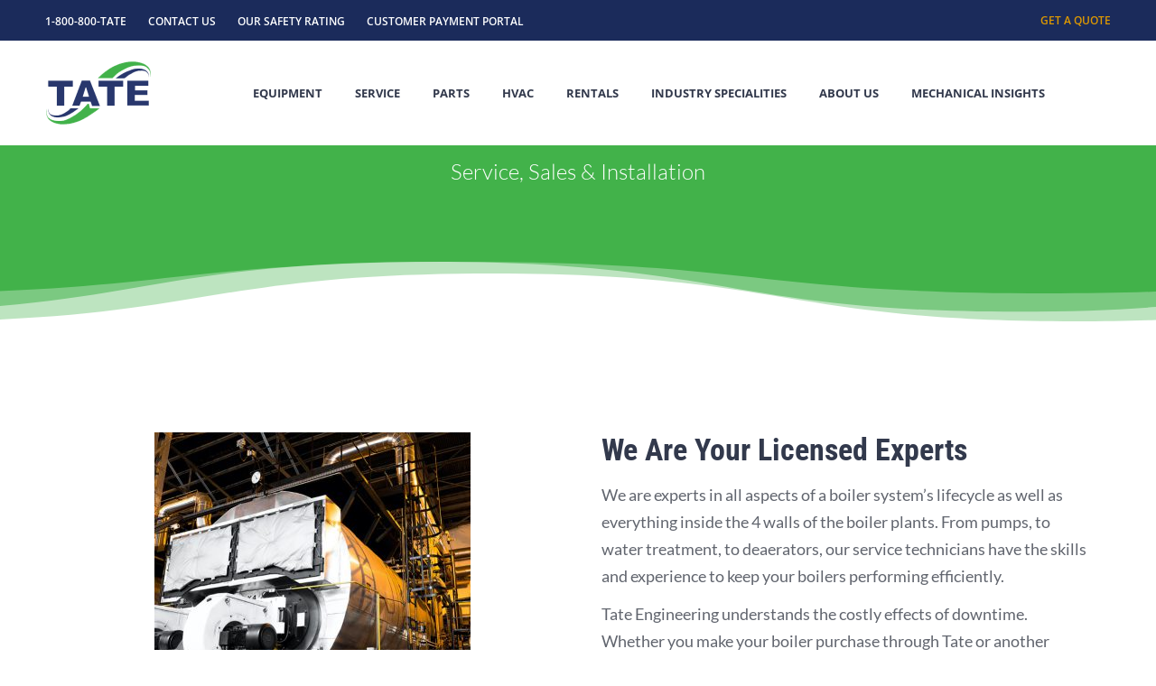

--- FILE ---
content_type: text/html; charset=UTF-8
request_url: https://tate.com/example-page/
body_size: 29550
content:
<!DOCTYPE html><html data-wf-page="5eb31e029cbe3c444e724e76" data-wf-site="5eb2e1e43cd86011ed0f6cf1" lang="en-US"><head 5 metasync_optimized><meta name="twitter:title" content="Visit Tate: Unforgettable Art Exhibitions Await! #ArtLovers"><meta name="description" data-otto-pixel="dynamic-seo" content="Explore Tate Engineering&rsquo;s trusted services in boilers, burners, HVAC, and more&mdash;designed for safety, efficiency, and long-term reliability."><meta name="keywords" data-otto-pixel="dynamic-seo" content="art, exhibitions, Tate, art collections, British art, international art, art events, cultural activities, art institution, museum"/><meta property="og:description" data-otto-pixel="dynamic-seo" content="Explore art at Tate: exhibitions, events &amp; collections."/><meta name="twitter:description" data-otto-pixel="dynamic-seo" content="Explore art collections, exhibitions, and events at Tate. Discover British and international art today! #Tate #Art"/><script type="application/ld+json">[{"@type": "ImageObject", "caption": "Emergency repair service for industrial equipment, showcasing Tate\u2019s rapid response and expertise during facility crises.", "license": "https://creativecommons.org/licenses/by-nc/4.0/", "@context": "https://schema.org/", "contentUrl": "https://tate.com/wp-content/uploads/2020/06/IMG-2-350x350.jpg"}, {"@type": "ImageObject", "caption": "Tate Engineering logo featuring bold blue lettering with green and blue wave elements, representing industrial mechanical services expertise.", "license": "https://creativecommons.org/licenses/by-nc/4.0/", "@context": "https://schema.org/", "contentUrl": "https://tate.com/wp-content/themes/tat/images/logo.png"}]</script><script type="application/ld+json" data-otto-pixel="dynamic-seo">{
   "@context": "https://schema.org",
   "@type": "Organization",
   "url": "https://tate.com",
   "logo": "https://www.google.com/s2/favicons?sz=256&domain_url=https://tate.com",
   "name": "Tate Engineering",
   "email": "emailus@tate.com",
   "telephone": "+1 (800) 800-8283",
   "address": {
      "@type": "PostalAddress",
      "streetAddress": "3921 Vero Road",
      "addressLocality": "Baltimore",
      "addressCountry": "US"
   }
}</script><meta charset="UTF-8"><script>if(navigator.userAgent.match(/MSIE|Internet Explorer/i)||navigator.userAgent.match(/Trident\/7\..*?rv:11/i)){var href=document.location.href;if(!href.match(/[?&]nowprocket/)){if(href.indexOf("?")==-1){if(href.indexOf("#")==-1){document.location.href=href+"?nowprocket=1"}else{document.location.href=href.replace("#","?nowprocket=1#")}}else{if(href.indexOf("#")==-1){document.location.href=href+"&nowprocket=1"}else{document.location.href=href.replace("#","&nowprocket=1#")}}}}</script><script>(()=>{class RocketLazyLoadScripts{constructor(){this.v="2.0.4",this.userEvents=["keydown","keyup","mousedown","mouseup","mousemove","mouseover","mouseout","touchmove","touchstart","touchend","touchcancel","wheel","click","dblclick","input"],this.attributeEvents=["onblur","onclick","oncontextmenu","ondblclick","onfocus","onmousedown","onmouseenter","onmouseleave","onmousemove","onmouseout","onmouseover","onmouseup","onmousewheel","onscroll","onsubmit"]}async t(){this.i(),this.o(),/iP(ad|hone)/.test(navigator.userAgent)&&this.h(),this.u(),this.l(this),this.m(),this.k(this),this.p(this),this._(),await Promise.all([this.R(),this.L()]),this.lastBreath=Date.now(),this.S(this),this.P(),this.D(),this.O(),this.M(),await this.C(this.delayedScripts.normal),await this.C(this.delayedScripts.defer),await this.C(this.delayedScripts.async),await this.T(),await this.F(),await this.j(),await this.A(),window.dispatchEvent(new Event("rocket-allScriptsLoaded")),this.everythingLoaded=!0,this.lastTouchEnd&&await new Promise(t=>setTimeout(t,500-Date.now()+this.lastTouchEnd)),this.I(),this.H(),this.U(),this.W()}i(){this.CSPIssue=sessionStorage.getItem("rocketCSPIssue"),document.addEventListener("securitypolicyviolation",t=>{this.CSPIssue||"script-src-elem"!==t.violatedDirective||"data"!==t.blockedURI||(this.CSPIssue=!0,sessionStorage.setItem("rocketCSPIssue",!0))},{isRocket:!0})}o(){window.addEventListener("pageshow",t=>{this.persisted=t.persisted,this.realWindowLoadedFired=!0},{isRocket:!0}),window.addEventListener("pagehide",()=>{this.onFirstUserAction=null},{isRocket:!0})}h(){let t;function e(e){t=e}window.addEventListener("touchstart",e,{isRocket:!0}),window.addEventListener("touchend",function i(o){o.changedTouches[0]&&t.changedTouches[0]&&Math.abs(o.changedTouches[0].pageX-t.changedTouches[0].pageX)<10&&Math.abs(o.changedTouches[0].pageY-t.changedTouches[0].pageY)<10&&o.timeStamp-t.timeStamp<200&&(window.removeEventListener("touchstart",e,{isRocket:!0}),window.removeEventListener("touchend",i,{isRocket:!0}),"INPUT"===o.target.tagName&&"text"===o.target.type||(o.target.dispatchEvent(new TouchEvent("touchend",{target:o.target,bubbles:!0})),o.target.dispatchEvent(new MouseEvent("mouseover",{target:o.target,bubbles:!0})),o.target.dispatchEvent(new PointerEvent("click",{target:o.target,bubbles:!0,cancelable:!0,detail:1,clientX:o.changedTouches[0].clientX,clientY:o.changedTouches[0].clientY})),event.preventDefault()))},{isRocket:!0})}q(t){this.userActionTriggered||("mousemove"!==t.type||this.firstMousemoveIgnored?"keyup"===t.type||"mouseover"===t.type||"mouseout"===t.type||(this.userActionTriggered=!0,this.onFirstUserAction&&this.onFirstUserAction()):this.firstMousemoveIgnored=!0),"click"===t.type&&t.preventDefault(),t.stopPropagation(),t.stopImmediatePropagation(),"touchstart"===this.lastEvent&&"touchend"===t.type&&(this.lastTouchEnd=Date.now()),"click"===t.type&&(this.lastTouchEnd=0),this.lastEvent=t.type,t.composedPath&&t.composedPath()[0].getRootNode()instanceof ShadowRoot&&(t.rocketTarget=t.composedPath()[0]),this.savedUserEvents.push(t)}u(){this.savedUserEvents=[],this.userEventHandler=this.q.bind(this),this.userEvents.forEach(t=>window.addEventListener(t,this.userEventHandler,{passive:!1,isRocket:!0})),document.addEventListener("visibilitychange",this.userEventHandler,{isRocket:!0})}U(){this.userEvents.forEach(t=>window.removeEventListener(t,this.userEventHandler,{passive:!1,isRocket:!0})),document.removeEventListener("visibilitychange",this.userEventHandler,{isRocket:!0}),this.savedUserEvents.forEach(t=>{(t.rocketTarget||t.target).dispatchEvent(new window[t.constructor.name](t.type,t))})}m(){const t="return false",e=Array.from(this.attributeEvents,t=>"data-rocket-"+t),i="["+this.attributeEvents.join("],[")+"]",o="[data-rocket-"+this.attributeEvents.join("],[data-rocket-")+"]",s=(e,i,o)=>{o&&o!==t&&(e.setAttribute("data-rocket-"+i,o),e["rocket"+i]=new Function("event",o),e.setAttribute(i,t))};new MutationObserver(t=>{for(const n of t)"attributes"===n.type&&(n.attributeName.startsWith("data-rocket-")||this.everythingLoaded?n.attributeName.startsWith("data-rocket-")&&this.everythingLoaded&&this.N(n.target,n.attributeName.substring(12)):s(n.target,n.attributeName,n.target.getAttribute(n.attributeName))),"childList"===n.type&&n.addedNodes.forEach(t=>{if(t.nodeType===Node.ELEMENT_NODE)if(this.everythingLoaded)for(const i of[t,...t.querySelectorAll(o)])for(const t of i.getAttributeNames())e.includes(t)&&this.N(i,t.substring(12));else for(const e of[t,...t.querySelectorAll(i)])for(const t of e.getAttributeNames())this.attributeEvents.includes(t)&&s(e,t,e.getAttribute(t))})}).observe(document,{subtree:!0,childList:!0,attributeFilter:[...this.attributeEvents,...e]})}I(){this.attributeEvents.forEach(t=>{document.querySelectorAll("[data-rocket-"+t+"]").forEach(e=>{this.N(e,t)})})}N(t,e){const i=t.getAttribute("data-rocket-"+e);i&&(t.setAttribute(e,i),t.removeAttribute("data-rocket-"+e))}k(t){Object.defineProperty(HTMLElement.prototype,"onclick",{get(){return this.rocketonclick||null},set(e){this.rocketonclick=e,this.setAttribute(t.everythingLoaded?"onclick":"data-rocket-onclick","this.rocketonclick(event)")}})}S(t){function e(e,i){let o=e[i];e[i]=null,Object.defineProperty(e,i,{get:()=>o,set(s){t.everythingLoaded?o=s:e["rocket"+i]=o=s}})}e(document,"onreadystatechange"),e(window,"onload"),e(window,"onpageshow");try{Object.defineProperty(document,"readyState",{get:()=>t.rocketReadyState,set(e){t.rocketReadyState=e},configurable:!0}),document.readyState="loading"}catch(t){console.log("WPRocket DJE readyState conflict, bypassing")}}l(t){this.originalAddEventListener=EventTarget.prototype.addEventListener,this.originalRemoveEventListener=EventTarget.prototype.removeEventListener,this.savedEventListeners=[],EventTarget.prototype.addEventListener=function(e,i,o){o&&o.isRocket||!t.B(e,this)&&!t.userEvents.includes(e)||t.B(e,this)&&!t.userActionTriggered||e.startsWith("rocket-")||t.everythingLoaded?t.originalAddEventListener.call(this,e,i,o):(t.savedEventListeners.push({target:this,remove:!1,type:e,func:i,options:o}),"mouseenter"!==e&&"mouseleave"!==e||t.originalAddEventListener.call(this,e,t.savedUserEvents.push,o))},EventTarget.prototype.removeEventListener=function(e,i,o){o&&o.isRocket||!t.B(e,this)&&!t.userEvents.includes(e)||t.B(e,this)&&!t.userActionTriggered||e.startsWith("rocket-")||t.everythingLoaded?t.originalRemoveEventListener.call(this,e,i,o):t.savedEventListeners.push({target:this,remove:!0,type:e,func:i,options:o})}}J(t,e){this.savedEventListeners=this.savedEventListeners.filter(i=>{let o=i.type,s=i.target||window;return e!==o||t!==s||(this.B(o,s)&&(i.type="rocket-"+o),this.$(i),!1)})}H(){EventTarget.prototype.addEventListener=this.originalAddEventListener,EventTarget.prototype.removeEventListener=this.originalRemoveEventListener,this.savedEventListeners.forEach(t=>this.$(t))}$(t){t.remove?this.originalRemoveEventListener.call(t.target,t.type,t.func,t.options):this.originalAddEventListener.call(t.target,t.type,t.func,t.options)}p(t){let e;function i(e){return t.everythingLoaded?e:e.split(" ").map(t=>"load"===t||t.startsWith("load.")?"rocket-jquery-load":t).join(" ")}function o(o){function s(e){const s=o.fn[e];o.fn[e]=o.fn.init.prototype[e]=function(){return this[0]===window&&t.userActionTriggered&&("string"==typeof arguments[0]||arguments[0]instanceof String?arguments[0]=i(arguments[0]):"object"==typeof arguments[0]&&Object.keys(arguments[0]).forEach(t=>{const e=arguments[0][t];delete arguments[0][t],arguments[0][i(t)]=e})),s.apply(this,arguments),this}}if(o&&o.fn&&!t.allJQueries.includes(o)){const e={DOMContentLoaded:[],"rocket-DOMContentLoaded":[]};for(const t in e)document.addEventListener(t,()=>{e[t].forEach(t=>t())},{isRocket:!0});o.fn.ready=o.fn.init.prototype.ready=function(i){function s(){parseInt(o.fn.jquery)>2?setTimeout(()=>i.bind(document)(o)):i.bind(document)(o)}return"function"==typeof i&&(t.realDomReadyFired?!t.userActionTriggered||t.fauxDomReadyFired?s():e["rocket-DOMContentLoaded"].push(s):e.DOMContentLoaded.push(s)),o([])},s("on"),s("one"),s("off"),t.allJQueries.push(o)}e=o}t.allJQueries=[],o(window.jQuery),Object.defineProperty(window,"jQuery",{get:()=>e,set(t){o(t)}})}P(){const t=new Map;document.write=document.writeln=function(e){const i=document.currentScript,o=document.createRange(),s=i.parentElement;let n=t.get(i);void 0===n&&(n=i.nextSibling,t.set(i,n));const c=document.createDocumentFragment();o.setStart(c,0),c.appendChild(o.createContextualFragment(e)),s.insertBefore(c,n)}}async R(){return new Promise(t=>{this.userActionTriggered?t():this.onFirstUserAction=t})}async L(){return new Promise(t=>{document.addEventListener("DOMContentLoaded",()=>{this.realDomReadyFired=!0,t()},{isRocket:!0})})}async j(){return this.realWindowLoadedFired?Promise.resolve():new Promise(t=>{window.addEventListener("load",t,{isRocket:!0})})}M(){this.pendingScripts=[];this.scriptsMutationObserver=new MutationObserver(t=>{for(const e of t)e.addedNodes.forEach(t=>{"SCRIPT"!==t.tagName||t.noModule||t.isWPRocket||this.pendingScripts.push({script:t,promise:new Promise(e=>{const i=()=>{const i=this.pendingScripts.findIndex(e=>e.script===t);i>=0&&this.pendingScripts.splice(i,1),e()};t.addEventListener("load",i,{isRocket:!0}),t.addEventListener("error",i,{isRocket:!0}),setTimeout(i,1e3)})})})}),this.scriptsMutationObserver.observe(document,{childList:!0,subtree:!0})}async F(){await this.X(),this.pendingScripts.length?(await this.pendingScripts[0].promise,await this.F()):this.scriptsMutationObserver.disconnect()}D(){this.delayedScripts={normal:[],async:[],defer:[]},document.querySelectorAll("script[type$=rocketlazyloadscript]").forEach(t=>{t.hasAttribute("data-rocket-src")?t.hasAttribute("async")&&!1!==t.async?this.delayedScripts.async.push(t):t.hasAttribute("defer")&&!1!==t.defer||"module"===t.getAttribute("data-rocket-type")?this.delayedScripts.defer.push(t):this.delayedScripts.normal.push(t):this.delayedScripts.normal.push(t)})}async _(){await this.L();let t=[];document.querySelectorAll("script[type$=rocketlazyloadscript][data-rocket-src]").forEach(e=>{let i=e.getAttribute("data-rocket-src");if(i&&!i.startsWith("data:")){i.startsWith("//")&&(i=location.protocol+i);try{const o=new URL(i).origin;o!==location.origin&&t.push({src:o,crossOrigin:e.crossOrigin||"module"===e.getAttribute("data-rocket-type")})}catch(t){}}}),t=[...new Map(t.map(t=>[JSON.stringify(t),t])).values()],this.Y(t,"preconnect")}async G(t){if(await this.K(),!0!==t.noModule||!("noModule"in HTMLScriptElement.prototype))return new Promise(e=>{let i;function o(){(i||t).setAttribute("data-rocket-status","executed"),e()}try{if(navigator.userAgent.includes("Firefox/")||""===navigator.vendor||this.CSPIssue)i=document.createElement("script"),[...t.attributes].forEach(t=>{let e=t.nodeName;"type"!==e&&("data-rocket-type"===e&&(e="type"),"data-rocket-src"===e&&(e="src"),i.setAttribute(e,t.nodeValue))}),t.text&&(i.text=t.text),t.nonce&&(i.nonce=t.nonce),i.hasAttribute("src")?(i.addEventListener("load",o,{isRocket:!0}),i.addEventListener("error",()=>{i.setAttribute("data-rocket-status","failed-network"),e()},{isRocket:!0}),setTimeout(()=>{i.isConnected||e()},1)):(i.text=t.text,o()),i.isWPRocket=!0,t.parentNode.replaceChild(i,t);else{const i=t.getAttribute("data-rocket-type"),s=t.getAttribute("data-rocket-src");i?(t.type=i,t.removeAttribute("data-rocket-type")):t.removeAttribute("type"),t.addEventListener("load",o,{isRocket:!0}),t.addEventListener("error",i=>{this.CSPIssue&&i.target.src.startsWith("data:")?(console.log("WPRocket: CSP fallback activated"),t.removeAttribute("src"),this.G(t).then(e)):(t.setAttribute("data-rocket-status","failed-network"),e())},{isRocket:!0}),s?(t.fetchPriority="high",t.removeAttribute("data-rocket-src"),t.src=s):t.src="data:text/javascript;base64,"+window.btoa(unescape(encodeURIComponent(t.text)))}}catch(i){t.setAttribute("data-rocket-status","failed-transform"),e()}});t.setAttribute("data-rocket-status","skipped")}async C(t){const e=t.shift();return e?(e.isConnected&&await this.G(e),this.C(t)):Promise.resolve()}O(){this.Y([...this.delayedScripts.normal,...this.delayedScripts.defer,...this.delayedScripts.async],"preload")}Y(t,e){this.trash=this.trash||[];let i=!0;var o=document.createDocumentFragment();t.forEach(t=>{const s=t.getAttribute&&t.getAttribute("data-rocket-src")||t.src;if(s&&!s.startsWith("data:")){const n=document.createElement("link");n.href=s,n.rel=e,"preconnect"!==e&&(n.as="script",n.fetchPriority=i?"high":"low"),t.getAttribute&&"module"===t.getAttribute("data-rocket-type")&&(n.crossOrigin=!0),t.crossOrigin&&(n.crossOrigin=t.crossOrigin),t.integrity&&(n.integrity=t.integrity),t.nonce&&(n.nonce=t.nonce),o.appendChild(n),this.trash.push(n),i=!1}}),document.head.appendChild(o)}W(){this.trash.forEach(t=>t.remove())}async T(){try{document.readyState="interactive"}catch(t){}this.fauxDomReadyFired=!0;try{await this.K(),this.J(document,"readystatechange"),document.dispatchEvent(new Event("rocket-readystatechange")),await this.K(),document.rocketonreadystatechange&&document.rocketonreadystatechange(),await this.K(),this.J(document,"DOMContentLoaded"),document.dispatchEvent(new Event("rocket-DOMContentLoaded")),await this.K(),this.J(window,"DOMContentLoaded"),window.dispatchEvent(new Event("rocket-DOMContentLoaded"))}catch(t){console.error(t)}}async A(){try{document.readyState="complete"}catch(t){}try{await this.K(),this.J(document,"readystatechange"),document.dispatchEvent(new Event("rocket-readystatechange")),await this.K(),document.rocketonreadystatechange&&document.rocketonreadystatechange(),await this.K(),this.J(window,"load"),window.dispatchEvent(new Event("rocket-load")),await this.K(),window.rocketonload&&window.rocketonload(),await this.K(),this.allJQueries.forEach(t=>t(window).trigger("rocket-jquery-load")),await this.K(),this.J(window,"pageshow");const t=new Event("rocket-pageshow");t.persisted=this.persisted,window.dispatchEvent(t),await this.K(),window.rocketonpageshow&&window.rocketonpageshow({persisted:this.persisted})}catch(t){console.error(t)}}async K(){Date.now()-this.lastBreath>45&&(await this.X(),this.lastBreath=Date.now())}async X(){return document.hidden?new Promise(t=>setTimeout(t)):new Promise(t=>requestAnimationFrame(t))}B(t,e){return e===document&&"readystatechange"===t||(e===document&&"DOMContentLoaded"===t||(e===window&&"DOMContentLoaded"===t||(e===window&&"load"===t||e===window&&"pageshow"===t)))}static run(){(new RocketLazyLoadScripts).t()}}RocketLazyLoadScripts.run()})();</script><meta content="width=device-width, initial-scale=1" name="viewport"><link rel="profile" href="https://gmpg.org/xfn/11"><meta name='robots' content='index, follow, max-snippet:-1, max-image-preview:large, max-video-preview:-1'/><link rel="dns-prefetch" href="//sa.searchatlas.com"><link rel="preconnect" href="https://sa.searchatlas.com" crossorigin><meta name="otto" content="uuid=e5ecc34b-be55-4735-a727-bdcf6f43ee35; type=wordpress; enabled=true; version=2.5.14"><script type="rocketlazyloadscript">window.__SA_DYO_INITIALIZED__=true;</script><!-- This site is optimized with the Yoast SEO Premium plugin v26.7 (Yoast SEO v26.7) - https://yoast.com/wordpress/plugins/seo/ --><title>Example Page - Tate</title><style id="wpr-usedcss">img:is([sizes=auto i],[sizes^="auto," i]){contain-intrinsic-size:3000px 1500px}img.emoji{display:inline!important;border:none!important;box-shadow:none!important;height:1em!important;width:1em!important;margin:0 .07em!important;vertical-align:-.1em!important;background:0 0!important;padding:0!important}:where(.wp-block-button__link){border-radius:9999px;box-shadow:none;padding:calc(.667em + 2px) calc(1.333em + 2px);text-decoration:none}:root :where(.wp-block-button .wp-block-button__link.is-style-outline),:root :where(.wp-block-button.is-style-outline>.wp-block-button__link){border:2px solid;padding:.667em 1.333em}:root :where(.wp-block-button .wp-block-button__link.is-style-outline:not(.has-text-color)),:root :where(.wp-block-button.is-style-outline>.wp-block-button__link:not(.has-text-color)){color:currentColor}:root :where(.wp-block-button .wp-block-button__link.is-style-outline:not(.has-background)),:root :where(.wp-block-button.is-style-outline>.wp-block-button__link:not(.has-background)){background-color:initial;background-image:none}:where(.wp-block-calendar table:not(.has-background) th){background:#ddd}:where(.wp-block-columns){margin-bottom:1.75em}:where(.wp-block-columns.has-background){padding:1.25em 2.375em}:where(.wp-block-post-comments input[type=submit]){border:none}:where(.wp-block-cover-image:not(.has-text-color)),:where(.wp-block-cover:not(.has-text-color)){color:#fff}:where(.wp-block-cover-image.is-light:not(.has-text-color)),:where(.wp-block-cover.is-light:not(.has-text-color)){color:#000}:root :where(.wp-block-cover h1:not(.has-text-color)),:root :where(.wp-block-cover h2:not(.has-text-color)),:root :where(.wp-block-cover h3:not(.has-text-color)),:root :where(.wp-block-cover h4:not(.has-text-color)),:root :where(.wp-block-cover h5:not(.has-text-color)),:root :where(.wp-block-cover h6:not(.has-text-color)),:root :where(.wp-block-cover p:not(.has-text-color)){color:inherit}:where(.wp-block-file){margin-bottom:1.5em}:where(.wp-block-file__button){border-radius:2em;display:inline-block;padding:.5em 1em}:where(.wp-block-file__button):is(a):active,:where(.wp-block-file__button):is(a):focus,:where(.wp-block-file__button):is(a):hover,:where(.wp-block-file__button):is(a):visited{box-shadow:none;color:#fff;opacity:.85;text-decoration:none}:where(.wp-block-group.wp-block-group-is-layout-constrained){position:relative}:root :where(.wp-block-image.is-style-rounded img,.wp-block-image .is-style-rounded img){border-radius:9999px}:where(.wp-block-latest-comments:not([style*=line-height] .wp-block-latest-comments__comment)){line-height:1.1}:where(.wp-block-latest-comments:not([style*=line-height] .wp-block-latest-comments__comment-excerpt p)){line-height:1.8}:root :where(.wp-block-latest-posts.is-grid){padding:0}:root :where(.wp-block-latest-posts.wp-block-latest-posts__list){padding-left:0}ul{box-sizing:border-box}:root :where(.wp-block-list.has-background){padding:1.25em 2.375em}:where(.wp-block-navigation.has-background .wp-block-navigation-item a:not(.wp-element-button)),:where(.wp-block-navigation.has-background .wp-block-navigation-submenu a:not(.wp-element-button)){padding:.5em 1em}:where(.wp-block-navigation .wp-block-navigation__submenu-container .wp-block-navigation-item a:not(.wp-element-button)),:where(.wp-block-navigation .wp-block-navigation__submenu-container .wp-block-navigation-submenu a:not(.wp-element-button)),:where(.wp-block-navigation .wp-block-navigation__submenu-container .wp-block-navigation-submenu button.wp-block-navigation-item__content),:where(.wp-block-navigation .wp-block-navigation__submenu-container .wp-block-pages-list__item button.wp-block-navigation-item__content){padding:.5em 1em}:root :where(p.has-background){padding:1.25em 2.375em}:where(p.has-text-color:not(.has-link-color)) a{color:inherit}:where(.wp-block-post-comments-form) input:not([type=submit]),:where(.wp-block-post-comments-form) textarea{border:1px solid #949494;font-family:inherit;font-size:1em}:where(.wp-block-post-comments-form) input:where(:not([type=submit]):not([type=checkbox])),:where(.wp-block-post-comments-form) textarea{padding:calc(.667em + 2px)}:where(.wp-block-post-excerpt){box-sizing:border-box;margin-bottom:var(--wp--style--block-gap);margin-top:var(--wp--style--block-gap)}:where(.wp-block-preformatted.has-background){padding:1.25em 2.375em}:where(.wp-block-search__button){border:1px solid #ccc;padding:6px 10px}:where(.wp-block-search__input){font-family:inherit;font-size:inherit;font-style:inherit;font-weight:inherit;letter-spacing:inherit;line-height:inherit;text-transform:inherit}:where(.wp-block-search__button-inside .wp-block-search__inside-wrapper){border:1px solid #949494;box-sizing:border-box;padding:4px}:where(.wp-block-search__button-inside .wp-block-search__inside-wrapper) .wp-block-search__input{border:none;border-radius:0;padding:0 4px}:where(.wp-block-search__button-inside .wp-block-search__inside-wrapper) .wp-block-search__input:focus{outline:0}:where(.wp-block-search__button-inside .wp-block-search__inside-wrapper) :where(.wp-block-search__button){padding:4px 8px}:root :where(.wp-block-separator.is-style-dots){height:auto;line-height:1;text-align:center}:root :where(.wp-block-separator.is-style-dots):before{color:currentColor;content:"···";font-family:serif;font-size:1.5em;letter-spacing:2em;padding-left:2em}:root :where(.wp-block-site-logo.is-style-rounded){border-radius:9999px}:where(.wp-block-social-links:not(.is-style-logos-only)) .wp-social-link{background-color:#f0f0f0;color:#444}:where(.wp-block-social-links:not(.is-style-logos-only)) .wp-social-link-amazon{background-color:#f90;color:#fff}:where(.wp-block-social-links:not(.is-style-logos-only)) .wp-social-link-bandcamp{background-color:#1ea0c3;color:#fff}:where(.wp-block-social-links:not(.is-style-logos-only)) .wp-social-link-behance{background-color:#0757fe;color:#fff}:where(.wp-block-social-links:not(.is-style-logos-only)) .wp-social-link-bluesky{background-color:#0a7aff;color:#fff}:where(.wp-block-social-links:not(.is-style-logos-only)) .wp-social-link-codepen{background-color:#1e1f26;color:#fff}:where(.wp-block-social-links:not(.is-style-logos-only)) .wp-social-link-deviantart{background-color:#02e49b;color:#fff}:where(.wp-block-social-links:not(.is-style-logos-only)) .wp-social-link-discord{background-color:#5865f2;color:#fff}:where(.wp-block-social-links:not(.is-style-logos-only)) .wp-social-link-dribbble{background-color:#e94c89;color:#fff}:where(.wp-block-social-links:not(.is-style-logos-only)) .wp-social-link-dropbox{background-color:#4280ff;color:#fff}:where(.wp-block-social-links:not(.is-style-logos-only)) .wp-social-link-etsy{background-color:#f45800;color:#fff}:where(.wp-block-social-links:not(.is-style-logos-only)) .wp-social-link-facebook{background-color:#0866ff;color:#fff}:where(.wp-block-social-links:not(.is-style-logos-only)) .wp-social-link-fivehundredpx{background-color:#000;color:#fff}:where(.wp-block-social-links:not(.is-style-logos-only)) .wp-social-link-flickr{background-color:#0461dd;color:#fff}:where(.wp-block-social-links:not(.is-style-logos-only)) .wp-social-link-foursquare{background-color:#e65678;color:#fff}:where(.wp-block-social-links:not(.is-style-logos-only)) .wp-social-link-github{background-color:#24292d;color:#fff}:where(.wp-block-social-links:not(.is-style-logos-only)) .wp-social-link-goodreads{background-color:#eceadd;color:#382110}:where(.wp-block-social-links:not(.is-style-logos-only)) .wp-social-link-google{background-color:#ea4434;color:#fff}:where(.wp-block-social-links:not(.is-style-logos-only)) .wp-social-link-gravatar{background-color:#1d4fc4;color:#fff}:where(.wp-block-social-links:not(.is-style-logos-only)) .wp-social-link-instagram{background-color:#f00075;color:#fff}:where(.wp-block-social-links:not(.is-style-logos-only)) .wp-social-link-lastfm{background-color:#e21b24;color:#fff}:where(.wp-block-social-links:not(.is-style-logos-only)) .wp-social-link-linkedin{background-color:#0d66c2;color:#fff}:where(.wp-block-social-links:not(.is-style-logos-only)) .wp-social-link-mastodon{background-color:#3288d4;color:#fff}:where(.wp-block-social-links:not(.is-style-logos-only)) .wp-social-link-medium{background-color:#000;color:#fff}:where(.wp-block-social-links:not(.is-style-logos-only)) .wp-social-link-meetup{background-color:#f6405f;color:#fff}:where(.wp-block-social-links:not(.is-style-logos-only)) .wp-social-link-patreon{background-color:#000;color:#fff}:where(.wp-block-social-links:not(.is-style-logos-only)) .wp-social-link-pinterest{background-color:#e60122;color:#fff}:where(.wp-block-social-links:not(.is-style-logos-only)) .wp-social-link-pocket{background-color:#ef4155;color:#fff}:where(.wp-block-social-links:not(.is-style-logos-only)) .wp-social-link-reddit{background-color:#ff4500;color:#fff}:where(.wp-block-social-links:not(.is-style-logos-only)) .wp-social-link-skype{background-color:#0478d7;color:#fff}:where(.wp-block-social-links:not(.is-style-logos-only)) .wp-social-link-snapchat{background-color:#fefc00;color:#fff;stroke:#000}:where(.wp-block-social-links:not(.is-style-logos-only)) .wp-social-link-soundcloud{background-color:#ff5600;color:#fff}:where(.wp-block-social-links:not(.is-style-logos-only)) .wp-social-link-spotify{background-color:#1bd760;color:#fff}:where(.wp-block-social-links:not(.is-style-logos-only)) .wp-social-link-telegram{background-color:#2aabee;color:#fff}:where(.wp-block-social-links:not(.is-style-logos-only)) .wp-social-link-threads{background-color:#000;color:#fff}:where(.wp-block-social-links:not(.is-style-logos-only)) .wp-social-link-tiktok{background-color:#000;color:#fff}:where(.wp-block-social-links:not(.is-style-logos-only)) .wp-social-link-tumblr{background-color:#011835;color:#fff}:where(.wp-block-social-links:not(.is-style-logos-only)) .wp-social-link-twitch{background-color:#6440a4;color:#fff}:where(.wp-block-social-links:not(.is-style-logos-only)) .wp-social-link-twitter{background-color:#1da1f2;color:#fff}:where(.wp-block-social-links:not(.is-style-logos-only)) .wp-social-link-vimeo{background-color:#1eb7ea;color:#fff}:where(.wp-block-social-links:not(.is-style-logos-only)) .wp-social-link-vk{background-color:#4680c2;color:#fff}:where(.wp-block-social-links:not(.is-style-logos-only)) .wp-social-link-wordpress{background-color:#3499cd;color:#fff}:where(.wp-block-social-links:not(.is-style-logos-only)) .wp-social-link-whatsapp{background-color:#25d366;color:#fff}:where(.wp-block-social-links:not(.is-style-logos-only)) .wp-social-link-x{background-color:#000;color:#fff}:where(.wp-block-social-links:not(.is-style-logos-only)) .wp-social-link-yelp{background-color:#d32422;color:#fff}:where(.wp-block-social-links:not(.is-style-logos-only)) .wp-social-link-youtube{background-color:red;color:#fff}:where(.wp-block-social-links.is-style-logos-only) .wp-social-link{background:0 0}:where(.wp-block-social-links.is-style-logos-only) .wp-social-link svg{height:1.25em;width:1.25em}:where(.wp-block-social-links.is-style-logos-only) .wp-social-link-amazon{color:#f90}:where(.wp-block-social-links.is-style-logos-only) .wp-social-link-bandcamp{color:#1ea0c3}:where(.wp-block-social-links.is-style-logos-only) .wp-social-link-behance{color:#0757fe}:where(.wp-block-social-links.is-style-logos-only) .wp-social-link-bluesky{color:#0a7aff}:where(.wp-block-social-links.is-style-logos-only) .wp-social-link-codepen{color:#1e1f26}:where(.wp-block-social-links.is-style-logos-only) .wp-social-link-deviantart{color:#02e49b}:where(.wp-block-social-links.is-style-logos-only) .wp-social-link-discord{color:#5865f2}:where(.wp-block-social-links.is-style-logos-only) .wp-social-link-dribbble{color:#e94c89}:where(.wp-block-social-links.is-style-logos-only) .wp-social-link-dropbox{color:#4280ff}:where(.wp-block-social-links.is-style-logos-only) .wp-social-link-etsy{color:#f45800}:where(.wp-block-social-links.is-style-logos-only) .wp-social-link-facebook{color:#0866ff}:where(.wp-block-social-links.is-style-logos-only) .wp-social-link-fivehundredpx{color:#000}:where(.wp-block-social-links.is-style-logos-only) .wp-social-link-flickr{color:#0461dd}:where(.wp-block-social-links.is-style-logos-only) .wp-social-link-foursquare{color:#e65678}:where(.wp-block-social-links.is-style-logos-only) .wp-social-link-github{color:#24292d}:where(.wp-block-social-links.is-style-logos-only) .wp-social-link-goodreads{color:#382110}:where(.wp-block-social-links.is-style-logos-only) .wp-social-link-google{color:#ea4434}:where(.wp-block-social-links.is-style-logos-only) .wp-social-link-gravatar{color:#1d4fc4}:where(.wp-block-social-links.is-style-logos-only) .wp-social-link-instagram{color:#f00075}:where(.wp-block-social-links.is-style-logos-only) .wp-social-link-lastfm{color:#e21b24}:where(.wp-block-social-links.is-style-logos-only) .wp-social-link-linkedin{color:#0d66c2}:where(.wp-block-social-links.is-style-logos-only) .wp-social-link-mastodon{color:#3288d4}:where(.wp-block-social-links.is-style-logos-only) .wp-social-link-medium{color:#000}:where(.wp-block-social-links.is-style-logos-only) .wp-social-link-meetup{color:#f6405f}:where(.wp-block-social-links.is-style-logos-only) .wp-social-link-patreon{color:#000}:where(.wp-block-social-links.is-style-logos-only) .wp-social-link-pinterest{color:#e60122}:where(.wp-block-social-links.is-style-logos-only) .wp-social-link-pocket{color:#ef4155}:where(.wp-block-social-links.is-style-logos-only) .wp-social-link-reddit{color:#ff4500}:where(.wp-block-social-links.is-style-logos-only) .wp-social-link-skype{color:#0478d7}:where(.wp-block-social-links.is-style-logos-only) .wp-social-link-snapchat{color:#fff;stroke:#000}:where(.wp-block-social-links.is-style-logos-only) .wp-social-link-soundcloud{color:#ff5600}:where(.wp-block-social-links.is-style-logos-only) .wp-social-link-spotify{color:#1bd760}:where(.wp-block-social-links.is-style-logos-only) .wp-social-link-telegram{color:#2aabee}:where(.wp-block-social-links.is-style-logos-only) .wp-social-link-threads{color:#000}:where(.wp-block-social-links.is-style-logos-only) .wp-social-link-tiktok{color:#000}:where(.wp-block-social-links.is-style-logos-only) .wp-social-link-tumblr{color:#011835}:where(.wp-block-social-links.is-style-logos-only) .wp-social-link-twitch{color:#6440a4}:where(.wp-block-social-links.is-style-logos-only) .wp-social-link-twitter{color:#1da1f2}:where(.wp-block-social-links.is-style-logos-only) .wp-social-link-vimeo{color:#1eb7ea}:where(.wp-block-social-links.is-style-logos-only) .wp-social-link-vk{color:#4680c2}:where(.wp-block-social-links.is-style-logos-only) .wp-social-link-whatsapp{color:#25d366}:where(.wp-block-social-links.is-style-logos-only) .wp-social-link-wordpress{color:#3499cd}:where(.wp-block-social-links.is-style-logos-only) .wp-social-link-x{color:#000}:where(.wp-block-social-links.is-style-logos-only) .wp-social-link-yelp{color:#d32422}:where(.wp-block-social-links.is-style-logos-only) .wp-social-link-youtube{color:red}:root :where(.wp-block-social-links .wp-social-link a){padding:.25em}:root :where(.wp-block-social-links.is-style-logos-only .wp-social-link a){padding:0}:root :where(.wp-block-social-links.is-style-pill-shape .wp-social-link a){padding-left:.6666666667em;padding-right:.6666666667em}:root :where(.wp-block-tag-cloud.is-style-outline){display:flex;flex-wrap:wrap;gap:1ch}:root :where(.wp-block-tag-cloud.is-style-outline a){border:1px solid;font-size:unset!important;margin-right:0;padding:1ch 2ch;text-decoration:none!important}:root :where(.wp-block-table-of-contents){box-sizing:border-box}:where(.wp-block-term-description){box-sizing:border-box;margin-bottom:var(--wp--style--block-gap);margin-top:var(--wp--style--block-gap)}:where(pre.wp-block-verse){font-family:inherit}:root{--wp--preset--font-size--normal:16px;--wp--preset--font-size--huge:42px}html :where(.has-border-color){border-style:solid}html :where([style*=border-top-color]){border-top-style:solid}html :where([style*=border-right-color]){border-right-style:solid}html :where([style*=border-bottom-color]){border-bottom-style:solid}html :where([style*=border-left-color]){border-left-style:solid}html :where([style*=border-width]){border-style:solid}html :where([style*=border-top-width]){border-top-style:solid}html :where([style*=border-right-width]){border-right-style:solid}html :where([style*=border-bottom-width]){border-bottom-style:solid}html :where([style*=border-left-width]){border-left-style:solid}html :where(img[class*=wp-image-]){height:auto;max-width:100%}:where(figure){margin:0 0 1em}html :where(.is-position-sticky){--wp-admin--admin-bar--position-offset:var(--wp-admin--admin-bar--height,0px)}@media screen and (max-width:600px){html :where(.is-position-sticky){--wp-admin--admin-bar--position-offset:0px}}:root{--wp--preset--aspect-ratio--square:1;--wp--preset--aspect-ratio--4-3:4/3;--wp--preset--aspect-ratio--3-4:3/4;--wp--preset--aspect-ratio--3-2:3/2;--wp--preset--aspect-ratio--2-3:2/3;--wp--preset--aspect-ratio--16-9:16/9;--wp--preset--aspect-ratio--9-16:9/16;--wp--preset--color--black:#000000;--wp--preset--color--cyan-bluish-gray:#abb8c3;--wp--preset--color--white:#ffffff;--wp--preset--color--pale-pink:#f78da7;--wp--preset--color--vivid-red:#cf2e2e;--wp--preset--color--luminous-vivid-orange:#ff6900;--wp--preset--color--luminous-vivid-amber:#fcb900;--wp--preset--color--light-green-cyan:#7bdcb5;--wp--preset--color--vivid-green-cyan:#00d084;--wp--preset--color--pale-cyan-blue:#8ed1fc;--wp--preset--color--vivid-cyan-blue:#0693e3;--wp--preset--color--vivid-purple:#9b51e0;--wp--preset--gradient--vivid-cyan-blue-to-vivid-purple:linear-gradient(135deg,rgba(6, 147, 227, 1) 0%,rgb(155, 81, 224) 100%);--wp--preset--gradient--light-green-cyan-to-vivid-green-cyan:linear-gradient(135deg,rgb(122, 220, 180) 0%,rgb(0, 208, 130) 100%);--wp--preset--gradient--luminous-vivid-amber-to-luminous-vivid-orange:linear-gradient(135deg,rgba(252, 185, 0, 1) 0%,rgba(255, 105, 0, 1) 100%);--wp--preset--gradient--luminous-vivid-orange-to-vivid-red:linear-gradient(135deg,rgba(255, 105, 0, 1) 0%,rgb(207, 46, 46) 100%);--wp--preset--gradient--very-light-gray-to-cyan-bluish-gray:linear-gradient(135deg,rgb(238, 238, 238) 0%,rgb(169, 184, 195) 100%);--wp--preset--gradient--cool-to-warm-spectrum:linear-gradient(135deg,rgb(74, 234, 220) 0%,rgb(151, 120, 209) 20%,rgb(207, 42, 186) 40%,rgb(238, 44, 130) 60%,rgb(251, 105, 98) 80%,rgb(254, 248, 76) 100%);--wp--preset--gradient--blush-light-purple:linear-gradient(135deg,rgb(255, 206, 236) 0%,rgb(152, 150, 240) 100%);--wp--preset--gradient--blush-bordeaux:linear-gradient(135deg,rgb(254, 205, 165) 0%,rgb(254, 45, 45) 50%,rgb(107, 0, 62) 100%);--wp--preset--gradient--luminous-dusk:linear-gradient(135deg,rgb(255, 203, 112) 0%,rgb(199, 81, 192) 50%,rgb(65, 88, 208) 100%);--wp--preset--gradient--pale-ocean:linear-gradient(135deg,rgb(255, 245, 203) 0%,rgb(182, 227, 212) 50%,rgb(51, 167, 181) 100%);--wp--preset--gradient--electric-grass:linear-gradient(135deg,rgb(202, 248, 128) 0%,rgb(113, 206, 126) 100%);--wp--preset--gradient--midnight:linear-gradient(135deg,rgb(2, 3, 129) 0%,rgb(40, 116, 252) 100%);--wp--preset--font-size--small:13px;--wp--preset--font-size--medium:20px;--wp--preset--font-size--large:36px;--wp--preset--font-size--x-large:42px;--wp--preset--spacing--20:0.44rem;--wp--preset--spacing--30:0.67rem;--wp--preset--spacing--40:1rem;--wp--preset--spacing--50:1.5rem;--wp--preset--spacing--60:2.25rem;--wp--preset--spacing--70:3.38rem;--wp--preset--spacing--80:5.06rem;--wp--preset--shadow--natural:6px 6px 9px rgba(0, 0, 0, .2);--wp--preset--shadow--deep:12px 12px 50px rgba(0, 0, 0, .4);--wp--preset--shadow--sharp:6px 6px 0px rgba(0, 0, 0, .2);--wp--preset--shadow--outlined:6px 6px 0px -3px rgba(255, 255, 255, 1),6px 6px rgba(0, 0, 0, 1);--wp--preset--shadow--crisp:6px 6px 0px rgba(0, 0, 0, 1)}:where(.is-layout-flex){gap:.5em}:where(.is-layout-grid){gap:.5em}:where(.wp-block-post-template.is-layout-flex){gap:1.25em}:where(.wp-block-post-template.is-layout-grid){gap:1.25em}:where(.wp-block-columns.is-layout-flex){gap:2em}:where(.wp-block-columns.is-layout-grid){gap:2em}:root :where(.wp-block-pullquote){font-size:1.5em;line-height:1.6}html{font-family:sans-serif;-ms-text-size-adjust:100%;-webkit-text-size-adjust:100%}body{margin:0}footer,main,menu,nav{display:block}canvas,progress,video{display:inline-block;vertical-align:baseline}[hidden],template{display:none}a{background-color:transparent}a:active,a:hover{outline:0}h1{font-size:2em;margin:.67em 0}img{border:0}svg:not(:root){overflow:hidden}code{font-family:monospace,monospace;font-size:1em}button,input,optgroup,select,textarea{color:inherit;font:inherit;margin:0}button{overflow:visible}button,select{text-transform:none}button,html input[type=button]{-webkit-appearance:button;cursor:pointer}button[disabled],html input[disabled]{cursor:default}button::-moz-focus-inner,input::-moz-focus-inner{border:0;padding:0}input{line-height:normal}input[type=checkbox],input[type=radio]{box-sizing:border-box;padding:0}input[type=number]::-webkit-inner-spin-button,input[type=number]::-webkit-outer-spin-button{height:auto}input[type=search]{-webkit-appearance:none}input[type=search]::-webkit-search-cancel-button,input[type=search]::-webkit-search-decoration{-webkit-appearance:none}fieldset{border:1px solid silver;margin:0 2px;padding:.35em .625em .75em}legend{border:0;padding:0}textarea{overflow:auto}optgroup{font-weight:700}table{border-collapse:collapse;border-spacing:0}*{-webkit-box-sizing:border-box;-moz-box-sizing:border-box;box-sizing:border-box}html{height:100%}body{margin:0;min-height:100%;background-color:#fff;font-family:Arial,sans-serif;font-size:14px;line-height:20px;color:#333}img{max-width:100%;height:auto;vertical-align:middle;display:inline-block}.w-inline-block{max-width:100%;display:inline-block}.w-button{display:inline-block;padding:9px 15px;background-color:#3898ec;color:#fff;border:0;line-height:inherit;text-decoration:none;cursor:pointer;border-radius:0}input.w-button{-webkit-appearance:button}.w-webflow-badge,.w-webflow-badge *{position:static;left:auto;top:auto;right:auto;bottom:auto;z-index:auto;display:block;visibility:visible;overflow:visible;overflow-x:visible;overflow-y:visible;box-sizing:border-box;width:auto;height:auto;max-height:none;max-width:none;min-height:0;min-width:0;margin:0;padding:0;float:none;clear:none;border:0 transparent;border-radius:0;background:0 0;background-image:none;background-position:0 0;background-size:auto auto;background-repeat:repeat;background-origin:padding-box;background-clip:border-box;background-attachment:scroll;background-color:transparent;box-shadow:none;opacity:1;transform:none;transition:none;direction:ltr;font-family:inherit;font-weight:inherit;color:inherit;font-size:inherit;line-height:inherit;font-style:inherit;font-variant:inherit;text-align:inherit;letter-spacing:inherit;text-decoration:inherit;text-indent:0;text-transform:inherit;list-style-type:disc;text-shadow:none;font-smoothing:auto;vertical-align:baseline;cursor:inherit;white-space:inherit;word-break:normal;word-spacing:normal;word-wrap:normal}.w-webflow-badge{position:fixed!important;display:inline-block!important;visibility:visible!important;opacity:1!important;z-index:2147483647!important;top:auto!important;right:12px!important;bottom:12px!important;left:auto!important;color:#aaadb0!important;background-color:#fff!important;border-radius:3px!important;padding:6px 8px 6px 6px!important;font-size:12px!important;opacity:1!important;line-height:14px!important;text-decoration:none!important;transform:none!important;margin:0!important;width:auto!important;height:auto!important;overflow:visible!important;white-space:nowrap;box-shadow:0 0 0 1px rgba(0,0,0,.1),0 1px 3px rgba(0,0,0,.1);cursor:pointer}.w-webflow-badge>img{display:inline-block!important;visibility:visible!important;opacity:1!important;vertical-align:middle!important}h1,h2,h4{font-weight:700;margin-bottom:10px}h1{font-size:38px;line-height:44px;margin-top:20px}h2{font-size:32px;line-height:36px;margin-top:20px}h4{font-size:18px;line-height:24px;margin-top:10px}p{margin-top:0;margin-bottom:10px}ul{margin-top:0;margin-bottom:10px;padding-left:40px}fieldset{padding:0;margin:0;border:0}button,html input[type=button]{border:0;cursor:pointer;-webkit-appearance:button}.w-form{margin:0 0 15px}.w-form-done{display:none;padding:20px;text-align:center;background-color:#ddd}.w-form-fail{display:none;margin-top:10px;padding:10px;background-color:#ffdede}label{display:block;margin-bottom:5px;font-weight:700}.w-input{display:block;width:100%;height:38px;padding:8px 12px;margin-bottom:10px;font-size:14px;line-height:1.428571429;color:#333;vertical-align:middle;background-color:#fff;border:1px solid #ccc}.w-input:-moz-placeholder{color:#999}.w-input::-moz-placeholder{color:#999;opacity:1}.w-input:-ms-input-placeholder{color:#999}.w-input::-webkit-input-placeholder{color:#999}.w-input:focus{border-color:#3898ec;outline:0}.w-input[disabled],fieldset[disabled] .w-input{cursor:not-allowed;background-color:#eee}textarea.w-input{height:auto}.w-radio-input{margin:4px 0 0;line-height:normal;float:left;margin-left:-20px}.w-radio-input{margin-top:3px}.w-file-upload{display:block;margin-bottom:10px}.w-file-upload-input{width:.1px;height:.1px;opacity:0;overflow:hidden;position:absolute;z-index:-100}.w-file-upload-default,.w-file-upload-success,.w-file-upload-uploading{display:inline-block;color:#333}.w-file-upload-error{display:block;margin-top:10px}.w-file-upload-file{display:flex;flex-grow:1;justify-content:space-between;margin:0;padding:8px 9px 8px 11px;border:1px solid #ccc;background-color:#fafafa}.w-file-upload-file-name{font-size:14px;font-weight:400;display:block}.w-file-remove-link{margin-top:3px;margin-left:10px;width:auto;height:auto;padding:3px;display:block;cursor:pointer}.w-file-upload-error-msg{display:inline-block;color:#ea384c;padding:2px 0}.w-file-upload-label{display:inline-block;font-size:14px;font-weight:400;cursor:pointer;margin:0;padding:8px 12px;border:1px solid #ccc;background-color:#fafafa}.w-hidden-main{display:none!important}@media screen and (max-width:991px){.w-hidden-main{display:inherit!important}}@media screen and (max-width:767px){.w-hidden-main{display:inherit!important}}@media screen and (max-width:479px){.w-hidden-main{display:inherit!important}}.w-slider{position:relative;height:300px;text-align:center;background:#ddd;clear:both;-webkit-tap-highlight-color:transparent;tap-highlight-color:rgba(0,0,0,0)}.w-slider-mask{position:relative;display:block;overflow:hidden;z-index:1;left:0;right:0;height:100%;white-space:nowrap}.w-slide{position:relative;display:inline-block;vertical-align:top;width:100%;height:100%;white-space:normal;text-align:left}.w-slider-nav{position:absolute;z-index:2;top:auto;right:0;bottom:0;left:0;margin:auto;padding-top:10px;height:40px;text-align:center;-webkit-tap-highlight-color:transparent;tap-highlight-color:rgba(0,0,0,0)}.w-slider-nav.w-num>div{width:auto;height:auto;padding:.2em .5em;font-size:inherit;line-height:inherit}.w-slider-dot{position:relative;display:inline-block;width:1em;height:1em;background-color:rgba(255,255,255,.4);cursor:pointer;margin:0 3px .5em;transition:background-color .1s,color .1s}.w-slider-dot.w-active{background-color:#fff}.w-slider-arrow-left,.w-slider-arrow-right{position:absolute;width:80px;top:0;right:0;bottom:0;left:0;margin:auto;cursor:pointer;overflow:hidden;color:#fff;font-size:40px;-webkit-tap-highlight-color:transparent;tap-highlight-color:rgba(0,0,0,0);-webkit-user-select:none;-moz-user-select:none;-ms-user-select:none;user-select:none}.w-slider-arrow-left{z-index:3;right:auto}.w-slider-arrow-right{z-index:4;left:auto}.w-dropdown{display:inline-block;position:relative;text-align:left;margin-left:auto;margin-right:auto;z-index:900}.w-dropdown-link,.w-dropdown-toggle{position:relative;vertical-align:top;text-decoration:none;color:#222;padding:20px;text-align:left;margin-left:auto;margin-right:auto;white-space:nowrap}.w-dropdown-toggle{-webkit-user-select:none;-moz-user-select:none;-ms-user-select:none;user-select:none;display:inline-block;cursor:pointer;padding-right:40px}.w-dropdown-list{position:absolute;background:#ddd;display:none;min-width:100%}.w-dropdown-list.w--open{display:block}.w-dropdown-link{padding:10px 20px;display:block;color:#222}.w-dropdown-link.w--current{color:#0082f3}.w-nav{position:relative;background:#ddd;z-index:1000}.w-nav:after,.w-nav:before{content:" ";display:table;grid-column-start:1;grid-row-start:1;grid-column-end:2;grid-row-end:2}.w-nav:after{clear:both}.w-tabs{position:relative}.w-tabs:after,.w-tabs:before{content:" ";display:table;grid-column-start:1;grid-row-start:1;grid-column-end:2;grid-row-end:2}.w-tabs:after{clear:both}.w-tab-menu{position:relative}.w-tab-link{position:relative;display:inline-block;vertical-align:top;text-decoration:none;padding:9px 30px;text-align:left;cursor:pointer;color:#222;background-color:#ddd}.w-tab-link.w--current{background-color:#c8c8c8}.w-tab-link:focus{outline:0}.w-tab-content{position:relative;display:block;overflow:hidden}.w-tab-pane{position:relative;display:none}.w--tab-active{display:block}@media screen and (max-width:479px){.w-tab-link{display:block}}.w-ix-emptyfix:after{content:""}body{font-family:Lato,sans-serif;color:#61656e;font-size:18px;line-height:30px;font-weight:400}h1{margin-top:0;margin-bottom:12px;padding-top:12px;font-family:'Roboto Condensed',sans-serif;color:#32394c;font-size:60px;line-height:72px;font-weight:700}h2{margin-top:0;margin-bottom:12px;padding-top:12px;font-family:'Roboto Condensed',sans-serif;color:#32394c;font-size:46px;line-height:58px;font-weight:700}h4{margin-top:0;margin-bottom:12px;padding-top:12px;font-family:'Roboto Condensed',sans-serif;color:#32394c;font-size:26px;line-height:38px;font-weight:700}p{margin-bottom:12px;color:#61656e}a{-webkit-transition:.2s;transition:all .2s ease;color:#df9900;text-decoration:none}a:hover{color:#faaf0b;text-decoration:underline}ul{margin-top:24px;margin-bottom:24px;padding-left:0;font-size:18px;line-height:30px;list-style-type:none}li{margin-bottom:6px;padding-left:24px;background-image:var(--wpr-bg-9b9afecb-d7a1-4b4c-a322-74028109771d);background-position:0 12px;background-repeat:no-repeat;color:#32394c}label{display:block;padding-top:12px;font-family:'Open Sans',sans-serif;color:#32394c;font-size:12px;line-height:22px;font-weight:700;letter-spacing:1px;text-transform:uppercase}.p-large{margin-bottom:12px;font-size:24px;line-height:36px;font-weight:300}.p-small{-webkit-box-flex:0;-webkit-flex:0 auto;-ms-flex:0 auto;flex:0 auto;color:#8f939c;font-size:14px;line-height:26px}.p-small.caption{margin-top:-4%;margin-bottom:36px;font-style:italic}.p-small.caption:before{content:'- '}.button{position:relative;z-index:1;min-width:160px;margin-top:12px;margin-bottom:12px;padding:14px 48px;border-radius:30px;background-color:#df9900;box-shadow:0 12px 36px 0 rgba(0,0,0,.06);-webkit-transition:350ms;transition:all 350ms ease;font-family:'Roboto Condensed',sans-serif;color:#fff;font-size:15px;line-height:25px;font-weight:700;text-align:center;letter-spacing:1px;text-transform:uppercase}.button:hover{border-color:#faaf0b;background-color:#faaf0b;box-shadow:0 18px 36px 0 rgba(0,0,0,.18);color:#fff;text-decoration:none}.button.share{min-width:auto;margin-right:6px;margin-left:6px;padding:6px 24px 6px 42px}.button.search{margin-top:0;margin-bottom:0;padding-top:17px}.section{position:relative;padding-top:5vw;padding-bottom:5vw;-webkit-box-orient:horizontal;-webkit-box-direction:normal;-webkit-flex-direction:row;-ms-flex-direction:row;flex-direction:row;-webkit-box-pack:center;-webkit-justify-content:center;-ms-flex-pack:center;justify-content:center;-webkit-flex-wrap:wrap;-ms-flex-wrap:wrap;flex-wrap:wrap;-webkit-box-align:stretch;-webkit-align-items:stretch;-ms-flex-align:stretch;align-items:stretch;-webkit-align-content:stretch;-ms-flex-line-pack:stretch;align-content:stretch}.section.dark{background-color:#1b2b5b}.section.dark.t-wave{padding-top:10vw;background-image:var(--wpr-bg-894a9080-2dd4-4a4b-9389-d4c5dcab7b94);background-position:50% -1%;background-size:101%;background-repeat:no-repeat}.section.dark.t-wave-tint{padding-top:10vw;background-image:var(--wpr-bg-732df1da-008f-46dc-8c93-f6f0f6becc06);background-position:50% -1%;background-size:101%;background-repeat:no-repeat}.section.divider{border-top:1px solid #eaecf0}.section.divider{border-top:1px solid #e6e6e6}.section.divider,.section.white+footer.section{border-top:1px solid #e9eaee}.section.tint{background-color:#f2f3f5}.section.hero-default{padding-bottom:10vw;background-color:#42b24a;background-image:var(--wpr-bg-cf4c4ba9-0262-4eb9-9b33-0ee37046910f);background-position:50% 101%;background-size:101%;background-repeat:no-repeat}.section.green{padding-top:4vw;background-color:#42b24a}.fluid-cell{padding:2vw;-webkit-box-pack:center;-webkit-justify-content:center;-ms-flex-pack:center;justify-content:center;-webkit-box-flex:1;-webkit-flex:1;-ms-flex:1;flex:1;text-align:left}.fluid-cell:hover{text-decoration:none}.fluid-cell._33-p{width:33.3%;-webkit-box-flex:0;-webkit-flex:0 auto;-ms-flex:0 auto;flex:0 auto}.fluid-cell._50-p{width:50%;-webkit-box-flex:0;-webkit-flex:0 auto;-ms-flex:0 auto;flex:0 auto}.fluid-cell._25-p{width:25%;-webkit-box-flex:0;-webkit-flex:0 auto;-ms-flex:0 auto;flex:0 auto}.fluid-cell.intro{width:70%;margin-right:15%;margin-left:15%;-webkit-box-flex:0;-webkit-flex:0 auto;-ms-flex:0 auto;flex:0 auto;-webkit-transition:250ms;transition:all 250ms ease;text-align:center}.fluid-cell.center-object{display:-webkit-box;display:-webkit-flex;display:-ms-flexbox;display:flex;-webkit-box-pack:center;-webkit-justify-content:center;-ms-flex-pack:center;justify-content:center;-webkit-box-align:center;-webkit-align-items:center;-ms-flex-align:center;align-items:center}.invert{color:#fff}.invert.opacity{color:hsla(0,0%,100%,.7)}.subheading{margin-bottom:18px;font-family:'Roboto Condensed',sans-serif;color:#42b24a;font-size:15px;line-height:25px;font-weight:700;letter-spacing:2px;text-transform:uppercase}.subheading.date{margin-top:12px;margin-bottom:-6px;font-size:14px;line-height:24px}.subheading.large{font-size:20px;line-height:30px}.subheading.invert{color:#fff}.text-field{padding:24px 24px 28px 18px;border-style:solid;border-width:1px;border-color:#eaecf0;background-color:#f2f3f5;-webkit-transition:.2s;transition:all .2s ease;color:#32394c;font-size:16px;line-height:28px}.text-field:focus{border-color:#42b24a}.text-field::-webkit-input-placeholder{color:#8f939c}.text-field:-ms-input-placeholder{color:#8f939c}.text-field::-ms-input-placeholder{color:#8f939c}.text-field::placeholder{color:#8f939c}.text-field.search{margin-right:24px;margin-bottom:0;padding-top:30px;padding-bottom:30px;padding-left:54px;background-image:var(--wpr-bg-8ab0c6f7-ae52-4285-b970-31cfde225ae9);background-position:24px 50%;background-repeat:no-repeat;font-size:20px;line-height:30px}.text-field.search::-webkit-input-placeholder{font-size:20px;line-height:30px}.text-field.search:-ms-input-placeholder{font-size:20px;line-height:30px}.text-field.search::-ms-input-placeholder{font-size:20px;line-height:30px}.text-field.search::placeholder{font-size:20px;line-height:30px}.container{position:relative;z-index:3;display:-webkit-box;display:-webkit-flex;display:-ms-flexbox;display:flex;max-width:1330px;margin-right:auto;margin-left:auto;padding-right:4vw;padding-left:4vw;-webkit-flex-wrap:wrap;-ms-flex-wrap:wrap;flex-wrap:wrap;-webkit-box-align:start;-webkit-align-items:flex-start;-ms-flex-align:start;align-items:flex-start;-webkit-box-flex:1;-webkit-flex:1;-ms-flex:1;flex:1}.container.center-all{-webkit-box-pack:center;-webkit-justify-content:center;-ms-flex-pack:center;justify-content:center;-webkit-box-align:center;-webkit-align-items:center;-ms-flex-align:center;align-items:center}.form{display:-webkit-box;display:-webkit-flex;display:-ms-flexbox;display:flex;-webkit-box-orient:horizontal;-webkit-box-direction:normal;-webkit-flex-direction:row;-ms-flex-direction:row;flex-direction:row;-webkit-box-pack:start;-webkit-justify-content:flex-start;-ms-flex-pack:start;justify-content:flex-start;-webkit-flex-wrap:wrap;-ms-flex-wrap:wrap;flex-wrap:wrap;-webkit-box-align:start;-webkit-align-items:flex-start;-ms-flex-align:start;align-items:flex-start;text-align:left}.fake-h1{margin-bottom:12px;padding-top:12px;font-family:'Roboto Condensed',sans-serif;color:#32394c;font-size:60px;line-height:72px;font-weight:700}.fake-h2{margin-bottom:12px;padding-top:12px;font-family:'Roboto Condensed',sans-serif;color:#32394c;font-size:46px;line-height:58px;font-weight:700}.fake-h2.invert{color:#fff}.fake-h3{margin-bottom:12px;padding-top:12px;font-family:'Roboto Condensed',sans-serif;color:#32394c;font-size:34px;line-height:46px;font-weight:700}.fake-h3.invert{color:#fff}.fake-h4{margin-bottom:12px;padding-top:12px;font-family:'Roboto Condensed',sans-serif;color:#32394c;font-size:26px;line-height:38px;font-weight:700}.fake-h4.invert{color:#fff}.fake-h5{margin-bottom:8px;padding-top:12px;font-family:'Roboto Condensed',sans-serif;color:#32394c;font-size:20px;line-height:32px;font-weight:700}.fake-h5:hover{text-decoration:none}.fake-h5.invert{color:#fff}.heading-link{border-bottom:1px solid transparent;-webkit-transition:.2s;transition:all .2s ease;color:#32394c}.heading-link:hover{border-bottom:1px solid #faaf0b;color:#32394c;text-decoration:none}.heading-link.invert{color:#fff}.form-block{margin-bottom:0;font-size:20px;line-height:32px}._100-p-block ul li{padding-bottom:12px;border-bottom:1px solid #eaecf0}._100-p-block ul li:last-child{margin-bottom:0;padding-bottom:0;border-bottom-style:none}._100-p-block ul:first-child{margin-top:0}._100-p-block ul:last-child{margin-bottom:0}._100-p-block{width:100%;padding:2.5vw;grid-auto-columns:1fr;grid-column-gap:16px;grid-row-gap:16px;-ms-grid-columns:1fr 1fr;grid-template-columns:1fr 1fr;-ms-grid-rows:auto auto;grid-template-rows:auto auto;border-style:solid;border-width:1px;border-color:#eaecf0;background-color:#fff}.link,.subheading a{display:inline;border-bottom:1px solid #32394c;font-family:'Roboto Condensed',sans-serif;color:#df9900;font-size:15px;line-height:25px;font-weight:700;letter-spacing:2px;text-transform:uppercase}.link:hover,.subheading a:hover{border-bottom-color:#faaf0b;color:#32394c;text-decoration:none}.link.invert{border-bottom-color:#df9900;color:#fff}.link.invert:hover{border-bottom-color:hsla(0,0%,100%,.3);color:#faaf0b}.nav-link{display:inline-block;padding:48px 18px;-webkit-transition:.2s;transition:all .2s ease;font-family:'Open Sans',sans-serif;color:#32394c;font-size:13px;line-height:20px;font-weight:700;letter-spacing:0;text-transform:uppercase}.nav-link:hover{color:#df9900;text-decoration:none}.nav-link.w--current{border-top-color:#faaf0b}.nav-link.mega{position:static}.hamburger{display:none;width:36px;height:36px;border-radius:36px;background-color:#df9900;background-image:var(--wpr-bg-48925830-efc4-4733-a4c9-8b99bfa79935);background-position:50% 50%;background-repeat:no-repeat}.hamburger.close-menu{background-image:var(--wpr-bg-4657b818-ee05-4da2-a5d8-757ac686b54b)}.menu-desktop{display:-webkit-box;display:-webkit-flex;display:-ms-flexbox;display:flex;-webkit-justify-content:space-around;-ms-flex-pack:distribute;justify-content:space-around;-webkit-box-align:center;-webkit-align-items:center;-ms-flex-align:center;align-items:center}.child-link{width:100%;padding:14px 0;border-bottom:1px solid #eaecf0;-webkit-transition:.2s;transition:all .2s ease;color:#32394c;cursor:pointer}.child-link:last-child{border-bottom-style:none}.child-link:hover{background-color:#fff;color:#faaf0b;text-decoration:none}.child-link.parent{border-bottom-color:#df9900}.drop-parent-link{color:#32394c}.drop-parent-link:hover{color:#faaf0b;text-decoration:none}.menu-bar{position:relative;z-index:1000;display:-webkit-box;display:-webkit-flex;display:-ms-flexbox;display:flex;width:100%;padding-right:4vw;padding-left:4vw;-webkit-box-pack:justify;-webkit-justify-content:space-between;-ms-flex-pack:justify;justify-content:space-between;-webkit-box-align:center;-webkit-align-items:center;-ms-flex-align:center;align-items:center}.menu-mobile{display:none;-webkit-box-orient:horizontal;-webkit-box-direction:normal;-webkit-flex-direction:row;-ms-flex-direction:row;flex-direction:row;-webkit-box-pack:end;-webkit-justify-content:flex-end;-ms-flex-pack:end;justify-content:flex-end;-webkit-box-align:center;-webkit-align-items:center;-ms-flex-align:center;align-items:center}.nav-list.w--open{left:0;top:116px;right:auto;bottom:auto;padding:12px 24px 24px;background-color:#fff;box-shadow:8px 8px 36px 0 rgba(0,0,0,.2)}.nav-list.mega{left:0;right:0;padding:18px}.nav-drop{padding:0}.logo-link{-webkit-box-pack:start;-webkit-justify-content:flex-start;-ms-flex-pack:start;justify-content:flex-start;-webkit-box-align:center;-webkit-align-items:center;-ms-flex-align:center;align-items:center}.link-wrap{padding-top:6px;padding-bottom:12px}.login-button{width:36px;height:36px;margin-left:18px;background-image:var(--wpr-bg-a5e5e309-d089-48e2-a718-a891e224cb23);background-position:50% 50%;background-repeat:no-repeat}.login-button:hover{background-image:var(--wpr-bg-895c647e-5001-4b51-ae42-c37df3b6e454)}.floating-menu-bar{position:fixed;left:0;top:-120px;right:0;z-index:1111;display:-webkit-box;display:-webkit-flex;display:-ms-flexbox;display:flex;padding:12px 4%;-webkit-box-pack:justify;-webkit-justify-content:space-between;-ms-flex-pack:justify;justify-content:space-between;-webkit-box-align:center;-webkit-align-items:center;-ms-flex-align:center;align-items:center;background-color:#fff;box-shadow:0 12px 36px 0 rgba(0,0,0,.04)}.tab-prev{position:absolute;left:auto;top:auto;right:120px;bottom:72px;z-index:10;width:48px;height:48px;margin-top:auto;margin-bottom:auto;border-radius:100px;background-color:#df9900;background-image:var(--wpr-bg-01c1097b-f059-4f1b-bdec-8af7e20c5b8a);background-position:47% 50%;background-size:auto;background-repeat:no-repeat;-webkit-transition:.2s;transition:all .2s ease}.tab-prev:hover{background-color:#faaf0b}.tab-next{position:absolute;left:auto;top:auto;right:60px;bottom:72px;z-index:10;width:48px;height:48px;margin-top:auto;margin-bottom:auto;border-radius:100px;background-color:#df9900;background-image:var(--wpr-bg-79377f15-6001-4fe7-88a4-04a91bf7eb50);background-position:53% 50%;background-size:auto;background-repeat:no-repeat;-webkit-transition:.2s;transition:all .2s ease}.tab-next:hover{background-color:#faaf0b}.top-bar{position:relative;z-index:1000;display:-webkit-box;display:-webkit-flex;display:-ms-flexbox;display:flex;width:100%;padding:6px 3vw;-webkit-box-pack:justify;-webkit-justify-content:space-between;-ms-flex-pack:justify;justify-content:space-between;-webkit-box-align:center;-webkit-align-items:center;-ms-flex-align:center;align-items:center;background-color:#1b2b5b}.top-nav-link{display:inline-block;margin-right:12px;margin-left:12px;padding-top:6px;padding-bottom:6px;-webkit-transition:.2s;transition:all .2s ease;font-family:'Open Sans',sans-serif;color:#fff;font-size:12px;line-height:18px;font-weight:600;letter-spacing:0;text-transform:uppercase}.top-nav-link:hover{color:#faaf0b;text-decoration:none}.top-nav-link.w--current{border-top-color:#faaf0b}.top-nav-link.important{color:#df9900}.top-nav-link.important:hover{color:#faaf0b}.footer-logo{margin-top:12px;margin-bottom:24px}.tab-wrapper{position:relative;background-color:#000}.tab-link-s{font-size:19px}.tabs-menu-s{display:none}.modal-search{display:block;width:100%;max-width:60vw;padding-top:36px;padding-bottom:36px}.modal-search-wrap{position:fixed;left:0;top:0;right:0;bottom:0;z-index:999;display:none;height:100%;-webkit-box-pack:center;-webkit-justify-content:center;-ms-flex-pack:center;justify-content:center;-webkit-box-align:center;-webkit-align-items:center;-ms-flex-align:center;align-items:center;background-color:#fff}.search-block{display:-webkit-box;display:-webkit-flex;display:-ms-flexbox;display:flex;width:100%;-webkit-box-orient:horizontal;-webkit-box-direction:normal;-webkit-flex-direction:row;-ms-flex-direction:row;flex-direction:row}.menu-cell{width:33.3%;padding:18px;-webkit-box-pack:center;-webkit-justify-content:center;-ms-flex-pack:center;justify-content:center;-webkit-box-flex:0;-webkit-flex:0 auto;-ms-flex:0 auto;flex:0 auto}.mega-menu{display:-webkit-box;display:-webkit-flex;display:-ms-flexbox;display:flex;width:66.7%;-webkit-box-orient:horizontal;-webkit-box-direction:normal;-webkit-flex-direction:row;-ms-flex-direction:row;flex-direction:row;-webkit-box-pack:start;-webkit-justify-content:flex-start;-ms-flex-pack:start;justify-content:flex-start;-webkit-flex-wrap:wrap;-ms-flex-wrap:wrap;flex-wrap:wrap;-webkit-box-align:start;-webkit-align-items:flex-start;-ms-flex-align:start;align-items:flex-start}.mega-title{padding:18px;-webkit-box-pack:center;-webkit-justify-content:center;-ms-flex-pack:center;justify-content:center;-webkit-box-flex:1;-webkit-flex:1;-ms-flex:1;flex:1;font-size:16px;line-height:28px;font-weight:400;text-transform:none}.mega-wrap{display:-webkit-box;display:-webkit-flex;display:-ms-flexbox;display:flex;-webkit-box-orient:horizontal;-webkit-box-direction:normal;-webkit-flex-direction:row;-ms-flex-direction:row;flex-direction:row;-webkit-box-pack:start;-webkit-justify-content:flex-start;-ms-flex-pack:start;justify-content:flex-start;-webkit-flex-wrap:wrap;-ms-flex-wrap:wrap;flex-wrap:wrap;-webkit-box-align:start;-webkit-align-items:flex-start;-ms-flex-align:start;align-items:flex-start}.slider{position:static;width:auto;height:auto;margin-bottom:36px;background-color:transparent}.slide{padding-right:3px;padding-left:3px;text-align:center}html.w-mod-js [data-ix=scroll-in]{opacity:0;-webkit-transform:translate(0,36px);-ms-transform:translate(0,36px);transform:translate(0,36px)}html.w-mod-js [data-ix=mobile-nav-hidden]{display:none;opacity:0;-webkit-transform:translate(100vh,0) scale(.7,.7);-ms-transform:translate(100vh,0) scale(.7,.7);transform:translate(100vh,0) scale(.7,.7)}html.w-mod-js [data-ix=hide-float-bar]{display:none;opacity:0}html.w-mod-js [data-ix=search-hidden]{opacity:0;-webkit-transform:scale(1.5,1.5);-ms-transform:scale(1.5,1.5);transform:scale(1.5,1.5)}@media screen and (min-width:1440px){.section.green{padding-top:3vw}.container{max-width:1600px}.nav-link{font-size:14px}.top-nav-link{font-size:14px}}@media screen and (max-width:991px){body{background-position:-170px -20px}h1{font-size:48px;line-height:60px}h2{font-size:40px;line-height:52px}h4{font-size:24px;line-height:36px}a:hover{color:#faaf0b}.p-small.caption{margin-bottom:24px}.fluid-cell{-webkit-box-flex:1;-webkit-flex:1;-ms-flex:1;flex:1}.fluid-cell.intro{width:80%;margin-right:10%;margin-left:10%}.fake-h1{font-size:48px;line-height:60px}.fake-h2{font-size:40px;line-height:52px}.fake-h3{font-size:30px;line-height:42px}.fake-h4{font-size:24px;line-height:36px}._100-p-block{padding:4vw}.nav-link{margin-right:0;margin-left:0;padding:4% 0;border-bottom:1px solid hsla(0,0%,100%,.1);border-top-style:none;color:#fff;font-size:4vw;line-height:100%;text-align:left;text-transform:none}.nav-link:hover{border-bottom-color:hsla(0,0%,100%,.2);color:#fff}.nav-link.w--current{border-bottom-color:hsla(0,0%,100%,.2);background-image:none;background-repeat:repeat;color:#fff}.nav-link.important{color:#df9900}.hamburger{display:block}.hamburger.close-menu{position:fixed;top:0;right:0;margin-top:2vw;margin-right:4vw}.menu-desktop{display:none}.child-link{padding:4% 0;border-top:1px solid hsla(0,0%,100%,.15);border-bottom-style:none;background-color:transparent;color:hsla(0,0%,100%,.7);font-size:3vw;font-weight:600}.child-link:hover{background-color:transparent;color:#fff}.child-link.parent{border-bottom-style:solid;color:#fff}.drop-parent-link{color:#fff}.drop-parent-link:hover{color:#fff}.menu-bar{position:-webkit-sticky;position:sticky;left:0;top:0;right:0;bottom:auto;padding-top:12px;padding-bottom:12px;background-color:#fff;box-shadow:0 6px 24px 0 rgba(0,0,0,.06)}.menu-mobile{position:fixed;left:0;top:0;right:0;bottom:0;z-index:100;display:none;overflow:auto;padding:60px 4% 4%;-webkit-box-orient:vertical;-webkit-box-direction:normal;-webkit-flex-direction:column;-ms-flex-direction:column;flex-direction:column;-webkit-box-pack:start;-webkit-justify-content:flex-start;-ms-flex-pack:start;justify-content:flex-start;-webkit-box-align:stretch;-webkit-align-items:stretch;-ms-flex-align:stretch;align-items:stretch;background-color:#1b2b5b}.nav-list.w--open{position:static;margin-top:4%;margin-bottom:-4%;padding:0;background-color:transparent;box-shadow:none}.nav-drop{width:100%;padding-right:10vw;background-image:url('https://tate.com/wp-content/themes/tat/images/Double-arrow-down-white.svg');background-position:97% 50%;background-size:auto;background-repeat:no-repeat}.logo-link{width:60px}.floating-menu-bar{top:-1200px;display:none}.tab-prev{right:96px;bottom:48px}.tab-next{right:36px;bottom:48px}.top-bar{padding-right:3vw;padding-left:3vw}.top-nav-link.w--current{border-bottom-color:hsla(0,0%,100%,.2);background-image:none;background-repeat:repeat;color:#fff}.modal-search{max-width:70vw;padding-top:120px;padding-bottom:48px}.menu-cell{width:100%;margin:0;padding:0;border-right-style:none;text-align:left}.mega-menu{width:100%}.mega-title{display:none;margin:0;padding-right:0;-webkit-box-flex:1;-webkit-flex:1;-ms-flex:1;flex:1;border-right-style:none;text-align:left}}@media screen and (max-width:767px){body{background-position:-300px -20px}h1{margin-bottom:8px;padding-top:8px;font-size:42px;line-height:54px}h2{margin-bottom:8px;padding-top:8px;font-size:34px;line-height:46px}h4{margin-bottom:8px;padding-top:8px;font-size:22px;line-height:34px}.p-large{margin-bottom:18px}.p-small.caption{margin-top:-5%}.button{margin-bottom:12px;padding-top:14px;padding-bottom:14px}.button.share{width:36px;height:36px;padding:0}.button.search{padding-top:16px;padding-bottom:16px}.section{padding-top:6vw;padding-bottom:6vw}.section.dark.t-wave{padding-top:12vw;background-position:100% 0;background-size:auto 54px}.section.dark.t-wave-tint{padding-top:12vw;background-position:100% 0;background-size:auto 54px}.section.hero-default{padding-bottom:12vw;background-position:100% 100%;background-size:auto 54px}.fluid-cell{padding:3vw;-webkit-box-orient:vertical;-webkit-box-direction:normal;-webkit-flex-direction:column;-ms-flex-direction:column;flex-direction:column;-webkit-box-pack:start;-webkit-justify-content:flex-start;-ms-flex-pack:start;justify-content:flex-start}.fluid-cell._33-p{width:100%}.fluid-cell._50-p{width:100%}.fluid-cell._25-p{width:100%}.fluid-cell.intro{width:100%;margin-right:0;margin-left:0}.subheading{margin-top:12px;background-image:none}.subheading.date{margin-bottom:-6px}.text-field{padding:24px 18px}.text-field.search{margin-right:0;margin-bottom:11px;padding-top:26px;padding-bottom:26px;font-size:16px;line-height:28px}.text-field.search::-webkit-input-placeholder{font-size:16px;line-height:28px}.text-field.search:-ms-input-placeholder{font-size:16px;line-height:28px}.text-field.search::-ms-input-placeholder{font-size:16px;line-height:28px}.text-field.search::placeholder{font-size:16px;line-height:28px}.container{padding-right:3vw;padding-left:3vw}.container.center-all.swap-mobile{-webkit-box-orient:vertical;-webkit-box-direction:reverse;-webkit-flex-direction:column-reverse;-ms-flex-direction:column-reverse;flex-direction:column-reverse}.fake-h1{margin-bottom:8px;padding-top:8px;font-size:42px;line-height:54px}.fake-h2{margin-bottom:8px;padding-top:8px;font-size:34px;line-height:46px}.fake-h3{margin-bottom:8px;padding-top:8px;font-size:26px;line-height:38px}.fake-h4{margin-bottom:8px;padding-top:8px;font-size:22px;line-height:34px}.fake-h5{padding-top:8px;font-size:18px;line-height:30px}._100-p-block{padding:6vw}.hamburger.close-menu{margin-top:3vw;margin-right:6vw}.menu-bar{padding-right:6vw;padding-left:6vw}.menu-mobile{padding-right:6%;padding-bottom:6%;padding-left:6%}.tab-prev{right:72px;bottom:36px;width:36px;height:36px}.tab-next{right:24px;bottom:36px;width:36px;height:36px}.top-bar{padding-right:4.5vw;padding-left:4.5vw}.modal-search{padding-top:96px;padding-bottom:36px}.search-block{padding-bottom:12px;-webkit-box-orient:vertical;-webkit-box-direction:normal;-webkit-flex-direction:column;-ms-flex-direction:column;flex-direction:column}.thumb-img{min-width:306px}.menu-cell{-webkit-box-orient:vertical;-webkit-box-direction:normal;-webkit-flex-direction:column;-ms-flex-direction:column;flex-direction:column;-webkit-box-pack:start;-webkit-justify-content:flex-start;-ms-flex-pack:start;justify-content:flex-start}.mega-title{-webkit-box-orient:vertical;-webkit-box-direction:normal;-webkit-flex-direction:column;-ms-flex-direction:column;flex-direction:column;-webkit-box-pack:start;-webkit-justify-content:flex-start;-ms-flex-pack:start;justify-content:flex-start}}@media screen and (max-width:479px){body{background-position:-330px -20px}.p-large{font-size:22px;line-height:34px}.p-small.caption{margin-top:-6%;margin-bottom:18px}.button{padding-right:36px;padding-left:36px}.section{padding-top:7vw;padding-bottom:7vw}.section.dark.t-wave{background-size:auto 32px}.section.dark.t-wave-tint{background-size:auto 32px}.section.hero-default{background-size:auto 32px}.fluid-cell{padding-right:0;padding-left:0}.container{padding-right:8vw;padding-left:8vw;-webkit-box-align:stretch;-webkit-align-items:stretch;-ms-flex-align:stretch;align-items:stretch}.form{-webkit-box-orient:vertical;-webkit-box-direction:normal;-webkit-flex-direction:column;-ms-flex-direction:column;flex-direction:column}._100-p-block{padding:8vw}.nav-link{padding-top:6%;padding-bottom:6%;font-size:6vw}.hamburger.close-menu{margin-top:4vw;margin-right:8vw}.child-link{padding-top:6%;padding-bottom:6%;font-size:5vw}.menu-bar{padding-right:8vw;padding-left:8vw}.menu-mobile{padding:60px 8% 8%}.nav-list.w--open{margin-top:6%;margin-bottom:-6%}.tab-prev{left:8vw;top:auto;right:auto;bottom:60px}.tab-next{left:80px;top:auto;right:auto;bottom:60px}.top-nav-link.hide{display:none}.footer-logo{margin-bottom:12px}.modal-search{max-width:none;margin-right:8vw;margin-left:8vw;padding-bottom:24px}.search-block{padding-bottom:24px}.slider{margin-bottom:48px}}input.text,input[type=email],input[type=text],textarea{-webkit-appearance:none;border-radius:0}.w-slider-dot{background:#fff}.w-slider-dot.w-active{background:#20bf55}.button{outline:0}.green .subheading{color:#1b2b5b}.green ul li{background-image:var(--wpr-bg-24679e2a-9beb-41f2-883c-95e0be470d5e)}.green ._100-p-block .subheading{color:#42b24a}.green ._100-p-block ul li{background-image:var(--wpr-bg-8dee3b35-3efd-41fa-879e-b3b4bfa72f20)}.fixedheader_wrap{position:fixed;top:0;background:#fff;z-index:99;width:100%}@media (min-width:992px){.fixedheader_wrap.sticky-on .nav-list.w--open{top:60px}.fixedheader_wrap.sticky-on .nav-link{padding:20px 18px}.fixedheader_wrap.sticky-on .logo-link{width:60px}}@media screen and (max-width:479px){.mega-menu .child-link:not(.parent){padding-left:6%}}@font-face{font-display:swap;font-family:Lato;font-style:italic;font-weight:100;src:url(https://fonts.gstatic.com/s/lato/v24/S6u-w4BMUTPHjxsIPx-oPCI.woff2) format('woff2');unicode-range:U+0000-00FF,U+0131,U+0152-0153,U+02BB-02BC,U+02C6,U+02DA,U+02DC,U+0304,U+0308,U+0329,U+2000-206F,U+20AC,U+2122,U+2191,U+2193,U+2212,U+2215,U+FEFF,U+FFFD}@font-face{font-display:swap;font-family:Lato;font-style:italic;font-weight:300;src:url(https://fonts.gstatic.com/s/lato/v24/S6u_w4BMUTPHjxsI9w2_Gwft.woff2) format('woff2');unicode-range:U+0000-00FF,U+0131,U+0152-0153,U+02BB-02BC,U+02C6,U+02DA,U+02DC,U+0304,U+0308,U+0329,U+2000-206F,U+20AC,U+2122,U+2191,U+2193,U+2212,U+2215,U+FEFF,U+FFFD}@font-face{font-display:swap;font-family:Lato;font-style:italic;font-weight:400;src:url(https://fonts.gstatic.com/s/lato/v24/S6u8w4BMUTPHjxsAXC-q.woff2) format('woff2');unicode-range:U+0000-00FF,U+0131,U+0152-0153,U+02BB-02BC,U+02C6,U+02DA,U+02DC,U+0304,U+0308,U+0329,U+2000-206F,U+20AC,U+2122,U+2191,U+2193,U+2212,U+2215,U+FEFF,U+FFFD}@font-face{font-display:swap;font-family:Lato;font-style:italic;font-weight:700;src:url(https://fonts.gstatic.com/s/lato/v24/S6u_w4BMUTPHjxsI5wq_Gwft.woff2) format('woff2');unicode-range:U+0000-00FF,U+0131,U+0152-0153,U+02BB-02BC,U+02C6,U+02DA,U+02DC,U+0304,U+0308,U+0329,U+2000-206F,U+20AC,U+2122,U+2191,U+2193,U+2212,U+2215,U+FEFF,U+FFFD}@font-face{font-display:swap;font-family:Lato;font-style:italic;font-weight:900;src:url(https://fonts.gstatic.com/s/lato/v24/S6u_w4BMUTPHjxsI3wi_Gwft.woff2) format('woff2');unicode-range:U+0000-00FF,U+0131,U+0152-0153,U+02BB-02BC,U+02C6,U+02DA,U+02DC,U+0304,U+0308,U+0329,U+2000-206F,U+20AC,U+2122,U+2191,U+2193,U+2212,U+2215,U+FEFF,U+FFFD}@font-face{font-display:swap;font-family:Lato;font-style:normal;font-weight:100;src:url(https://fonts.gstatic.com/s/lato/v24/S6u8w4BMUTPHh30AXC-q.woff2) format('woff2');unicode-range:U+0000-00FF,U+0131,U+0152-0153,U+02BB-02BC,U+02C6,U+02DA,U+02DC,U+0304,U+0308,U+0329,U+2000-206F,U+20AC,U+2122,U+2191,U+2193,U+2212,U+2215,U+FEFF,U+FFFD}@font-face{font-display:swap;font-family:Lato;font-style:normal;font-weight:300;src:url(https://fonts.gstatic.com/s/lato/v24/S6u9w4BMUTPHh7USSwiPGQ.woff2) format('woff2');unicode-range:U+0000-00FF,U+0131,U+0152-0153,U+02BB-02BC,U+02C6,U+02DA,U+02DC,U+0304,U+0308,U+0329,U+2000-206F,U+20AC,U+2122,U+2191,U+2193,U+2212,U+2215,U+FEFF,U+FFFD}@font-face{font-display:swap;font-family:Lato;font-style:normal;font-weight:400;src:url(https://fonts.gstatic.com/s/lato/v24/S6uyw4BMUTPHjx4wXg.woff2) format('woff2');unicode-range:U+0000-00FF,U+0131,U+0152-0153,U+02BB-02BC,U+02C6,U+02DA,U+02DC,U+0304,U+0308,U+0329,U+2000-206F,U+20AC,U+2122,U+2191,U+2193,U+2212,U+2215,U+FEFF,U+FFFD}@font-face{font-display:swap;font-family:Lato;font-style:normal;font-weight:700;src:url(https://fonts.gstatic.com/s/lato/v24/S6u9w4BMUTPHh6UVSwiPGQ.woff2) format('woff2');unicode-range:U+0000-00FF,U+0131,U+0152-0153,U+02BB-02BC,U+02C6,U+02DA,U+02DC,U+0304,U+0308,U+0329,U+2000-206F,U+20AC,U+2122,U+2191,U+2193,U+2212,U+2215,U+FEFF,U+FFFD}@font-face{font-display:swap;font-family:Lato;font-style:normal;font-weight:900;src:url(https://fonts.gstatic.com/s/lato/v24/S6u9w4BMUTPHh50XSwiPGQ.woff2) format('woff2');unicode-range:U+0000-00FF,U+0131,U+0152-0153,U+02BB-02BC,U+02C6,U+02DA,U+02DC,U+0304,U+0308,U+0329,U+2000-206F,U+20AC,U+2122,U+2191,U+2193,U+2212,U+2215,U+FEFF,U+FFFD}@font-face{font-display:swap;font-family:'Open Sans';font-style:italic;font-weight:300;font-stretch:100%;src:url(https://fonts.gstatic.com/s/opensans/v40/memtYaGs126MiZpBA-UFUIcVXSCEkx2cmqvXlWqWuU6F.woff2) format('woff2');unicode-range:U+0000-00FF,U+0131,U+0152-0153,U+02BB-02BC,U+02C6,U+02DA,U+02DC,U+0304,U+0308,U+0329,U+2000-206F,U+20AC,U+2122,U+2191,U+2193,U+2212,U+2215,U+FEFF,U+FFFD}@font-face{font-display:swap;font-family:'Open Sans';font-style:italic;font-weight:400;font-stretch:100%;src:url(https://fonts.gstatic.com/s/opensans/v40/memtYaGs126MiZpBA-UFUIcVXSCEkx2cmqvXlWqWuU6F.woff2) format('woff2');unicode-range:U+0000-00FF,U+0131,U+0152-0153,U+02BB-02BC,U+02C6,U+02DA,U+02DC,U+0304,U+0308,U+0329,U+2000-206F,U+20AC,U+2122,U+2191,U+2193,U+2212,U+2215,U+FEFF,U+FFFD}@font-face{font-display:swap;font-family:'Open Sans';font-style:italic;font-weight:600;font-stretch:100%;src:url(https://fonts.gstatic.com/s/opensans/v40/memtYaGs126MiZpBA-UFUIcVXSCEkx2cmqvXlWqWuU6F.woff2) format('woff2');unicode-range:U+0000-00FF,U+0131,U+0152-0153,U+02BB-02BC,U+02C6,U+02DA,U+02DC,U+0304,U+0308,U+0329,U+2000-206F,U+20AC,U+2122,U+2191,U+2193,U+2212,U+2215,U+FEFF,U+FFFD}@font-face{font-display:swap;font-family:'Open Sans';font-style:italic;font-weight:700;font-stretch:100%;src:url(https://fonts.gstatic.com/s/opensans/v40/memtYaGs126MiZpBA-UFUIcVXSCEkx2cmqvXlWqWuU6F.woff2) format('woff2');unicode-range:U+0000-00FF,U+0131,U+0152-0153,U+02BB-02BC,U+02C6,U+02DA,U+02DC,U+0304,U+0308,U+0329,U+2000-206F,U+20AC,U+2122,U+2191,U+2193,U+2212,U+2215,U+FEFF,U+FFFD}@font-face{font-display:swap;font-family:'Open Sans';font-style:italic;font-weight:800;font-stretch:100%;src:url(https://fonts.gstatic.com/s/opensans/v40/memtYaGs126MiZpBA-UFUIcVXSCEkx2cmqvXlWqWuU6F.woff2) format('woff2');unicode-range:U+0000-00FF,U+0131,U+0152-0153,U+02BB-02BC,U+02C6,U+02DA,U+02DC,U+0304,U+0308,U+0329,U+2000-206F,U+20AC,U+2122,U+2191,U+2193,U+2212,U+2215,U+FEFF,U+FFFD}@font-face{font-display:swap;font-family:'Open Sans';font-style:normal;font-weight:300;font-stretch:100%;src:url(https://fonts.gstatic.com/s/opensans/v40/memvYaGs126MiZpBA-UvWbX2vVnXBbObj2OVTS-muw.woff2) format('woff2');unicode-range:U+0000-00FF,U+0131,U+0152-0153,U+02BB-02BC,U+02C6,U+02DA,U+02DC,U+0304,U+0308,U+0329,U+2000-206F,U+20AC,U+2122,U+2191,U+2193,U+2212,U+2215,U+FEFF,U+FFFD}@font-face{font-display:swap;font-family:'Open Sans';font-style:normal;font-weight:400;font-stretch:100%;src:url(https://fonts.gstatic.com/s/opensans/v40/memvYaGs126MiZpBA-UvWbX2vVnXBbObj2OVTS-muw.woff2) format('woff2');unicode-range:U+0000-00FF,U+0131,U+0152-0153,U+02BB-02BC,U+02C6,U+02DA,U+02DC,U+0304,U+0308,U+0329,U+2000-206F,U+20AC,U+2122,U+2191,U+2193,U+2212,U+2215,U+FEFF,U+FFFD}@font-face{font-display:swap;font-family:'Open Sans';font-style:normal;font-weight:600;font-stretch:100%;src:url(https://fonts.gstatic.com/s/opensans/v40/memvYaGs126MiZpBA-UvWbX2vVnXBbObj2OVTS-muw.woff2) format('woff2');unicode-range:U+0000-00FF,U+0131,U+0152-0153,U+02BB-02BC,U+02C6,U+02DA,U+02DC,U+0304,U+0308,U+0329,U+2000-206F,U+20AC,U+2122,U+2191,U+2193,U+2212,U+2215,U+FEFF,U+FFFD}@font-face{font-display:swap;font-family:'Open Sans';font-style:normal;font-weight:700;font-stretch:100%;src:url(https://fonts.gstatic.com/s/opensans/v40/memvYaGs126MiZpBA-UvWbX2vVnXBbObj2OVTS-muw.woff2) format('woff2');unicode-range:U+0000-00FF,U+0131,U+0152-0153,U+02BB-02BC,U+02C6,U+02DA,U+02DC,U+0304,U+0308,U+0329,U+2000-206F,U+20AC,U+2122,U+2191,U+2193,U+2212,U+2215,U+FEFF,U+FFFD}@font-face{font-display:swap;font-family:'Open Sans';font-style:normal;font-weight:800;font-stretch:100%;src:url(https://fonts.gstatic.com/s/opensans/v40/memvYaGs126MiZpBA-UvWbX2vVnXBbObj2OVTS-muw.woff2) format('woff2');unicode-range:U+0000-00FF,U+0131,U+0152-0153,U+02BB-02BC,U+02C6,U+02DA,U+02DC,U+0304,U+0308,U+0329,U+2000-206F,U+20AC,U+2122,U+2191,U+2193,U+2212,U+2215,U+FEFF,U+FFFD}@font-face{font-display:swap;font-family:'Roboto Condensed';font-style:normal;font-weight:300;src:url(https://fonts.gstatic.com/s/robotocondensed/v27/ieVl2ZhZI2eCN5jzbjEETS9weq8-19K7DQ.woff2) format('woff2');unicode-range:U+0000-00FF,U+0131,U+0152-0153,U+02BB-02BC,U+02C6,U+02DA,U+02DC,U+0304,U+0308,U+0329,U+2000-206F,U+20AC,U+2122,U+2191,U+2193,U+2212,U+2215,U+FEFF,U+FFFD}@font-face{font-display:swap;font-family:'Roboto Condensed';font-style:normal;font-weight:400;src:url(https://fonts.gstatic.com/s/robotocondensed/v27/ieVl2ZhZI2eCN5jzbjEETS9weq8-19K7DQ.woff2) format('woff2');unicode-range:U+0000-00FF,U+0131,U+0152-0153,U+02BB-02BC,U+02C6,U+02DA,U+02DC,U+0304,U+0308,U+0329,U+2000-206F,U+20AC,U+2122,U+2191,U+2193,U+2212,U+2215,U+FEFF,U+FFFD}@font-face{font-display:swap;font-family:'Roboto Condensed';font-style:normal;font-weight:700;src:url(https://fonts.gstatic.com/s/robotocondensed/v27/ieVl2ZhZI2eCN5jzbjEETS9weq8-19K7DQ.woff2) format('woff2');unicode-range:U+0000-00FF,U+0131,U+0152-0153,U+02BB-02BC,U+02C6,U+02DA,U+02DC,U+0304,U+0308,U+0329,U+2000-206F,U+20AC,U+2122,U+2191,U+2193,U+2212,U+2215,U+FEFF,U+FFFD}.crjs .phoneswap{visibility:hidden}</style><link rel="preload" data-rocket-preload as="image" href="https://tate.com/wp-content/themes/tat/images/BG-B.svg" fetchpriority="high"><link rel="canonical" href="https://tate.com/example-page/"/><meta property="og:locale" content="en_US"/><meta property="og:type" content="article"/><meta property="og:title" content="Example Page"/><meta property="og:url" content="https://tate.com/example-page/"/><meta property="og:site_name" content="Tate"/><meta property="article:modified_time" content="2020-10-13T18:26:58+00:00"/><meta property="og:image" content="https://tate.com/wp-content/uploads/2020/10/Tate-Featured-Image.png"/><meta property="og:image:width" content="759"/><meta property="og:image:height" content="461"/><meta property="og:image:type" content="image/png"/><meta name="twitter:card" content="summary_large_image"/><script type="application/ld+json" class="yoast-schema-graph">{"@context":"https://schema.org","@graph":[{"@type":"WebPage","@id":"https://tate.com/example-page/","url":"https://tate.com/example-page/","name":"Example Page - Tate","isPartOf":{"@id":"https://tate.com/#website"},"primaryImageOfPage":{"@id":"https://tate.com/example-page/#primaryimage"},"image":{"@id":"https://tate.com/example-page/#primaryimage"},"thumbnailUrl":"https://tate.com/wp-content/uploads/2020/10/Tate-Featured-Image.png","datePublished":"2020-06-03T11:54:10+00:00","dateModified":"2020-10-13T18:26:58+00:00","breadcrumb":{"@id":"https://tate.com/example-page/#breadcrumb"},"inLanguage":"en-US","potentialAction":[{"@type":"ReadAction","target":["https://tate.com/example-page/"]}]},{"@type":"ImageObject","inLanguage":"en-US","@id":"https://tate.com/example-page/#primaryimage","url":"https://tate.com/wp-content/uploads/2020/10/Tate-Featured-Image.png","contentUrl":"https://tate.com/wp-content/uploads/2020/10/Tate-Featured-Image.png","width":759,"height":461,"caption":"Tate Service Locations"},{"@type":"BreadcrumbList","@id":"https://tate.com/example-page/#breadcrumb","itemListElement":[{"@type":"ListItem","position":1,"name":"Home","item":"https://tate.com/"},{"@type":"ListItem","position":2,"name":"Example Page"}]},{"@type":"WebSite","@id":"https://tate.com/#website","url":"https://tate.com/","name":"Tate","description":"Industrial Mechanical Service Provider for 100 years","publisher":{"@id":"https://tate.com/#organization"},"potentialAction":[{"@type":"SearchAction","target":{"@type":"EntryPoint","urlTemplate":"https://tate.com/?s={search_term_string}"},"query-input":{"@type":"PropertyValueSpecification","valueRequired":true,"valueName":"search_term_string"}}],"inLanguage":"en-US"},{"@type":"Organization","@id":"https://tate.com/#organization","name":"Tate","url":"https://tate.com/","logo":{"@type":"ImageObject","inLanguage":"en-US","@id":"https://tate.com/#/schema/logo/image/","url":"https://tate.com/wp-content/uploads/2020/10/Tate-Logo-16July2014-01.jpg","contentUrl":"https://tate.com/wp-content/uploads/2020/10/Tate-Logo-16July2014-01.jpg","width":873,"height":621,"caption":"Tate"},"image":{"@id":"https://tate.com/#/schema/logo/image/"}}]}</script><!-- / Yoast SEO Premium plugin. --><link rel='dns-prefetch' href='//js.hs-scripts.com'/><link rel='dns-prefetch' href='//www.googletagmanager.com'/><link rel="alternate" type="application/rss+xml" title="Tate &raquo; Feed" href="https://tate.com/feed/"/><link rel="alternate" type="application/rss+xml" title="Tate &raquo; Comments Feed" href="https://tate.com/comments/feed/"/><link rel="alternate" title="oEmbed (JSON)" type="application/json+oembed" href="https://tate.com/wp-json/oembed/1.0/embed?url=https%3A%2F%2Ftate.com%2Fexample-page%2F"/><link rel="alternate" title="oEmbed (XML)" type="text/xml+oembed" href="https://tate.com/wp-json/oembed/1.0/embed?url=https%3A%2F%2Ftate.com%2Fexample-page%2F&amp;format=xml"/><style id='wp-img-auto-sizes-contain-inline-css' type='text/css'></style><style id='wp-emoji-styles-inline-css' type='text/css'></style><style id='wp-block-library-inline-css' type='text/css'></style><style id='global-styles-inline-css' type='text/css'></style><style id='classic-theme-styles-inline-css' type='text/css'></style><style id='rocket-lazyload-inline-css' type='text/css'>
.rll-youtube-player{position:relative;padding-bottom:56.23%;height:0;overflow:hidden;max-width:100%;}.rll-youtube-player:focus-within{outline: 2px solid currentColor;outline-offset: 5px;}.rll-youtube-player iframe{position:absolute;top:0;left:0;width:100%;height:100%;z-index:100;background:0 0}.rll-youtube-player img{bottom:0;display:block;left:0;margin:auto;max-width:100%;width:100%;position:absolute;right:0;top:0;border:none;height:auto;-webkit-transition:.4s all;-moz-transition:.4s all;transition:.4s all}.rll-youtube-player img:hover{-webkit-filter:brightness(75%)}.rll-youtube-player .play{height:100%;width:100%;left:0;top:0;position:absolute;background:var(--wpr-bg-e776d222-37f4-4a86-9748-007be1fff75d) no-repeat center;background-color: transparent !important;cursor:pointer;border:none;}
/*# sourceURL=rocket-lazyload-inline-css */
</style><script type="rocketlazyloadscript" data-rocket-type="text/javascript" data-rocket-src="https://tate.com/wp-includes/js/jquery/jquery.min.js?ver=3.7.1" id="jquery-core-js" data-rocket-defer defer></script><script type="rocketlazyloadscript" data-rocket-type="text/javascript" data-rocket-src="https://tate.com/wp-includes/js/jquery/jquery-migrate.min.js?ver=3.4.1" id="jquery-migrate-js" data-rocket-defer defer></script><link rel="https://api.w.org/" href="https://tate.com/wp-json/"/><link rel="alternate" title="JSON" type="application/json" href="https://tate.com/wp-json/wp/v2/pages/15"/><link rel="EditURI" type="application/rsd+xml" title="RSD" href="https://tate.com/xmlrpc.php?rsd"/><meta name="generator" content="Site Kit by Google 1.170.0"/><!-- DO NOT COPY THIS SNIPPET! Start of Page Analytics Tracking for HubSpot WordPress plugin v11.3.37--><script type="rocketlazyloadscript" class="hsq-set-content-id" data-content-id="standard-page">
				var _hsq = _hsq || [];
				_hsq.push(["setContentType", "standard-page"]);
			</script><!-- DO NOT COPY THIS SNIPPET! End of Page Analytics Tracking for HubSpot WordPress plugin --><!-- Google Tag Manager snippet added by Site Kit --><script type="rocketlazyloadscript" data-rocket-type="text/javascript">
/* <![CDATA[ */

			( function( w, d, s, l, i ) {
				w[l] = w[l] || [];
				w[l].push( {'gtm.start': new Date().getTime(), event: 'gtm.js'} );
				var f = d.getElementsByTagName( s )[0],
					j = d.createElement( s ), dl = l != 'dataLayer' ? '&l=' + l : '';
				j.async = true;
				j.src = 'https://www.googletagmanager.com/gtm.js?id=' + i + dl;
				f.parentNode.insertBefore( j, f );
			} )( window, document, 'script', 'dataLayer', 'GTM-PHJM4J5' );
			
/* ]]> */
</script><!-- End Google Tag Manager snippet added by Site Kit --><noscript><style id="rocket-lazyload-nojs-css">.rll-youtube-player, [data-lazy-src]{display:none !important;}</style></noscript><meta name="facebook-domain-verification" content="qm0mszag1cy2ceuwaid3i2qlcr4n82"/><script type="rocketlazyloadscript" data-minify="1" data-rocket-src="https://tate.com/wp-content/cache/min/1/ajax/libs/webfont/1.6.26/webfont.js?ver=1764933129" data-rocket-type="text/javascript" data-rocket-defer defer></script><script type="rocketlazyloadscript" data-rocket-type="text/javascript">WebFont.load({ google: { families: ["Lato:100,100italic,300,300italic,400,400italic,700,700italic,900,900italic","Open Sans:300,300italic,400,400italic,600,600italic,700,700italic,800,800italic","Roboto Condensed:300,regular,700"] }});</script><!-- [if lt IE 9]><script type="rocketlazyloadscript" data-rocket-src="https://cdnjs.cloudflare.com/ajax/libs/html5shiv/3.7.3/html5shiv.min.js" data-rocket-type="text/javascript"></script><![endif] --><script type="rocketlazyloadscript" data-rocket-type="text/javascript">!function(o,c){var n=c.documentElement,t=" w-mod-";n.className+=t+"js",("ontouchstart"in o||o.DocumentTouch&&c instanceof DocumentTouch)&&(n.className+=t+"touch")}(window,document);</script><link href="https://tate.com/wp-content/themes/tat/images/favicon.png" rel="shortcut icon" type="image/x-icon"><link href="https://tate.com/wp-content/themes/tat/images/webclip.png" rel="apple-touch-icon"><!-- Global site tag (gtag.js) - Google Analytics --><script type="rocketlazyloadscript" async data-rocket-src="https://www.googletagmanager.com/gtag/js?id=UA-99774166-1"></script><script type="rocketlazyloadscript">
	 window.dataLayer = window.dataLayer || [];
	 function gtag(){dataLayer.push(arguments);}
	 gtag('js', new Date());
	 gtag('config', 'UA-99774166-1');
	</script><style id="rocket-lazyrender-inline-css">[data-wpr-lazyrender] {content-visibility: auto;}</style><style id="wpr-lazyload-bg-container"></style><style id="wpr-lazyload-bg-exclusion">li{--wpr-bg-9b9afecb-d7a1-4b4c-a322-74028109771d: url('https://tate.com/wp-content/themes/tat/images/List-dot.svg');}.section.dark.t-wave{--wpr-bg-894a9080-2dd4-4a4b-9389-d4c5dcab7b94: url('https://tate.com/wp-content/themes/tat/images/BG-T.svg');}.section.hero-default{--wpr-bg-cf4c4ba9-0262-4eb9-9b33-0ee37046910f: url('https://tate.com/wp-content/themes/tat/images/BG-B.svg');}.green ._100-p-block ul li{--wpr-bg-8dee3b35-3efd-41fa-879e-b3b4bfa72f20: url('https://tate.com/wp-content/themes/tat/images/List-dot.svg');}</style><noscript><style id="wpr-lazyload-bg-nostyle">.section.dark.t-wave-tint{--wpr-bg-732df1da-008f-46dc-8c93-f6f0f6becc06: url('https://tate.com/wp-content/themes/tat/images/BG-T-Tint.svg');}.text-field.search{--wpr-bg-8ab0c6f7-ae52-4285-b970-31cfde225ae9: url('https://tate.com/wp-content/themes/tat/images/Search-icon.svg');}.hamburger{--wpr-bg-48925830-efc4-4733-a4c9-8b99bfa79935: url('https://tate.com/wp-content/themes/tat/images/Hamburger-icon.svg');}.hamburger.close-menu{--wpr-bg-4657b818-ee05-4da2-a5d8-757ac686b54b: url('https://tate.com/wp-content/themes/tat/images/Close-icon.svg');}.login-button{--wpr-bg-a5e5e309-d089-48e2-a718-a891e224cb23: url('https://tate.com/wp-content/themes/tat/images/Search-icon.svg');}.login-button:hover{--wpr-bg-895c647e-5001-4b51-ae42-c37df3b6e454: url('https://tate.com/wp-content/themes/tat/images/Search-icon-orange.svg');}.tab-prev{--wpr-bg-01c1097b-f059-4f1b-bdec-8af7e20c5b8a: url('https://tate.com/wp-content/themes/tat/images/Double-arrow-left-white.svg');}.tab-next{--wpr-bg-79377f15-6001-4fe7-88a4-04a91bf7eb50: url('https://tate.com/wp-content/themes/tat/images/Double-arrow-right-white.svg');}.nav-drop{--wpr-bg-833601cc-f2d6-4255-93a2-36baa894dc10: url('https://tate.com/wp-content/themes/tat/images/Double-arrow-down-white.svg');}.green ul li{--wpr-bg-24679e2a-9beb-41f2-883c-95e0be470d5e: url('https://tate.com/wp-content/themes/tat/images/List-dot-blue.svg');}.rll-youtube-player .play{--wpr-bg-e776d222-37f4-4a86-9748-007be1fff75d: url('https://tate.com/wp-content/plugins/wp-rocket/assets/img/youtube.png');}</style></noscript><script type="application/javascript">const rocket_pairs = [{"selector":".section.dark.t-wave-tint","style":".section.dark.t-wave-tint{--wpr-bg-732df1da-008f-46dc-8c93-f6f0f6becc06: url('https:\/\/tate.com\/wp-content\/themes\/tat\/images\/BG-T-Tint.svg');}","hash":"732df1da-008f-46dc-8c93-f6f0f6becc06","url":"https:\/\/tate.com\/wp-content\/themes\/tat\/images\/BG-T-Tint.svg"},{"selector":".text-field.search","style":".text-field.search{--wpr-bg-8ab0c6f7-ae52-4285-b970-31cfde225ae9: url('https:\/\/tate.com\/wp-content\/themes\/tat\/images\/Search-icon.svg');}","hash":"8ab0c6f7-ae52-4285-b970-31cfde225ae9","url":"https:\/\/tate.com\/wp-content\/themes\/tat\/images\/Search-icon.svg"},{"selector":".hamburger","style":".hamburger{--wpr-bg-48925830-efc4-4733-a4c9-8b99bfa79935: url('https:\/\/tate.com\/wp-content\/themes\/tat\/images\/Hamburger-icon.svg');}","hash":"48925830-efc4-4733-a4c9-8b99bfa79935","url":"https:\/\/tate.com\/wp-content\/themes\/tat\/images\/Hamburger-icon.svg"},{"selector":".hamburger.close-menu","style":".hamburger.close-menu{--wpr-bg-4657b818-ee05-4da2-a5d8-757ac686b54b: url('https:\/\/tate.com\/wp-content\/themes\/tat\/images\/Close-icon.svg');}","hash":"4657b818-ee05-4da2-a5d8-757ac686b54b","url":"https:\/\/tate.com\/wp-content\/themes\/tat\/images\/Close-icon.svg"},{"selector":".login-button","style":".login-button{--wpr-bg-a5e5e309-d089-48e2-a718-a891e224cb23: url('https:\/\/tate.com\/wp-content\/themes\/tat\/images\/Search-icon.svg');}","hash":"a5e5e309-d089-48e2-a718-a891e224cb23","url":"https:\/\/tate.com\/wp-content\/themes\/tat\/images\/Search-icon.svg"},{"selector":".login-button","style":".login-button:hover{--wpr-bg-895c647e-5001-4b51-ae42-c37df3b6e454: url('https:\/\/tate.com\/wp-content\/themes\/tat\/images\/Search-icon-orange.svg');}","hash":"895c647e-5001-4b51-ae42-c37df3b6e454","url":"https:\/\/tate.com\/wp-content\/themes\/tat\/images\/Search-icon-orange.svg"},{"selector":".tab-prev","style":".tab-prev{--wpr-bg-01c1097b-f059-4f1b-bdec-8af7e20c5b8a: url('https:\/\/tate.com\/wp-content\/themes\/tat\/images\/Double-arrow-left-white.svg');}","hash":"01c1097b-f059-4f1b-bdec-8af7e20c5b8a","url":"https:\/\/tate.com\/wp-content\/themes\/tat\/images\/Double-arrow-left-white.svg"},{"selector":".tab-next","style":".tab-next{--wpr-bg-79377f15-6001-4fe7-88a4-04a91bf7eb50: url('https:\/\/tate.com\/wp-content\/themes\/tat\/images\/Double-arrow-right-white.svg');}","hash":"79377f15-6001-4fe7-88a4-04a91bf7eb50","url":"https:\/\/tate.com\/wp-content\/themes\/tat\/images\/Double-arrow-right-white.svg"},{"selector":".nav-drop","style":".nav-drop{--wpr-bg-833601cc-f2d6-4255-93a2-36baa894dc10: url('https:\/\/tate.com\/wp-content\/themes\/tat\/images\/Double-arrow-down-white.svg');}","hash":"833601cc-f2d6-4255-93a2-36baa894dc10","url":"https:\/\/tate.com\/wp-content\/themes\/tat\/images\/Double-arrow-down-white.svg"},{"selector":".green ul li","style":".green ul li{--wpr-bg-24679e2a-9beb-41f2-883c-95e0be470d5e: url('https:\/\/tate.com\/wp-content\/themes\/tat\/images\/List-dot-blue.svg');}","hash":"24679e2a-9beb-41f2-883c-95e0be470d5e","url":"https:\/\/tate.com\/wp-content\/themes\/tat\/images\/List-dot-blue.svg"},{"selector":".rll-youtube-player .play","style":".rll-youtube-player .play{--wpr-bg-e776d222-37f4-4a86-9748-007be1fff75d: url('https:\/\/tate.com\/wp-content\/plugins\/wp-rocket\/assets\/img\/youtube.png');}","hash":"e776d222-37f4-4a86-9748-007be1fff75d","url":"https:\/\/tate.com\/wp-content\/plugins\/wp-rocket\/assets\/img\/youtube.png"}]; const rocket_excluded_pairs = [{"selector":"li","style":"li{--wpr-bg-9b9afecb-d7a1-4b4c-a322-74028109771d: url('https:\/\/tate.com\/wp-content\/themes\/tat\/images\/List-dot.svg');}","hash":"9b9afecb-d7a1-4b4c-a322-74028109771d","url":"https:\/\/tate.com\/wp-content\/themes\/tat\/images\/List-dot.svg"},{"selector":".section.dark.t-wave","style":".section.dark.t-wave{--wpr-bg-894a9080-2dd4-4a4b-9389-d4c5dcab7b94: url('https:\/\/tate.com\/wp-content\/themes\/tat\/images\/BG-T.svg');}","hash":"894a9080-2dd4-4a4b-9389-d4c5dcab7b94","url":"https:\/\/tate.com\/wp-content\/themes\/tat\/images\/BG-T.svg"},{"selector":".section.hero-default","style":".section.hero-default{--wpr-bg-cf4c4ba9-0262-4eb9-9b33-0ee37046910f: url('https:\/\/tate.com\/wp-content\/themes\/tat\/images\/BG-B.svg');}","hash":"cf4c4ba9-0262-4eb9-9b33-0ee37046910f","url":"https:\/\/tate.com\/wp-content\/themes\/tat\/images\/BG-B.svg"},{"selector":".green ._100-p-block ul li","style":".green ._100-p-block ul li{--wpr-bg-8dee3b35-3efd-41fa-879e-b3b4bfa72f20: url('https:\/\/tate.com\/wp-content\/themes\/tat\/images\/List-dot.svg');}","hash":"8dee3b35-3efd-41fa-879e-b3b4bfa72f20","url":"https:\/\/tate.com\/wp-content\/themes\/tat\/images\/List-dot.svg"}];</script><meta name="generator" content="WP Rocket 3.20.3" data-wpr-features="wpr_lazyload_css_bg_img wpr_remove_unused_css wpr_delay_js wpr_defer_js wpr_minify_js wpr_lazyload_images wpr_lazyload_iframes wpr_automatic_lazy_rendering wpr_oci wpr_image_dimensions wpr_minify_css wpr_preload_links wpr_desktop"/></head><body 7 data-rsssl class="wp-singular page-template-default page page-id-15 wp-theme-tat"><!-- Google Tag Manager (noscript) snippet added by Site Kit --><noscript><iframe src="https://www.googletagmanager.com/ns.html?id=GTM-PHJM4J5" height="0" width="0" style="display:none;visibility:hidden"></iframe></noscript><!-- End Google Tag Manager (noscript) snippet added by Site Kit --><div class="modal-search-wrap" data-ix="search-hidden"><div class="modal-search"><div class="fake-h1">Search...</div><div class="form-block w-form"><form role="search" action="https://tate.com/" method="get" class="search-block"><input type="text" name="s" placeholder="Type your search here..." value="" required="" class="text-field search w-input"><input type="submit" value="Search" class="button search w-button"></form></div></div></div><!--	<div class="floating-menu-bar" data-ix="hide-float-bar">
			<a href="#" class="floating-logo w-inline-block"><img width="116" height="70" src="https://tate.com/wp-content/themes/tat/images/logo.png" alt=""></a>

			<div class="menu-floating">

				<a href="/equipment/" class="nav-link floating  menu-item menu-item-type-custom menu-item-object-custom">Equipment</a><a href="/services/" class="nav-link floating  menu-item menu-item-type-custom menu-item-object-custom menu-item-has-children">Service</a><a href="https://tate.com/parts/" class="nav-link floating  menu-item menu-item-type-post_type menu-item-object-page menu-item-has-children">Parts</a><a href="https://tate.com/equipment/hvac/services/" class="nav-link floating  menu-item menu-item-type-custom menu-item-object-custom menu-item-has-children">HVAC</a><a href="/rentals/" class="nav-link floating  menu-item menu-item-type-custom menu-item-object-custom menu-item-has-children">Rentals</a><a href="/industries/" class="nav-link floating  menu-item menu-item-type-custom menu-item-object-custom menu-item-has-children">Industry Specialities</a><a href="/tate-engineering-about-us" class="nav-link floating  menu-item menu-item-type-custom menu-item-object-custom menu-item-has-children">About Us</a><a href="https://blog.tate.com/" class="nav-link floating  menu-item menu-item-type-custom menu-item-object-custom">Mechanical Insights</a>
									<a href="https://ask.tate.com/request-quote" target="" class="nav-link floating important">Get a Quote</a>
				
				<a href="#" class="login-button w-inline-block" data-ix="search-open"></a>
			</div>
		</div>  --><div class="fixedheader_wrap"><div class="top-bar"><!-- data-ix="show-float-bar" --><div class="menu-top-container"><a href="tel:1-800-800-TATE" class="top-nav-link  menu-item menu-item-type-custom menu-item-object-custom">1-800-800-TATE</a><a href="https://ask.tate.com/contact-us" class="top-nav-link hide  menu-item menu-item-type-custom menu-item-object-custom">Contact Us</a><a href="/safety-rating/" class="top-nav-link hide  menu-item menu-item-type-custom menu-item-object-custom">Our Safety Rating</a><a href="https://www.convergepay.com/hosted-payments?ssl_txn_auth_token=h8Ak27dLQtebGWLh6oPADgAAAZntDwdJ" class="top-nav-link hide  menu-item menu-item-type-custom menu-item-object-custom">Customer Payment Portal</a></div><a href="https://ask.tate.com/request-quote" target="" class="top-nav-link important">Get a Quote</a></div><div class="menu-bar"><!-- data-ix="show-float-bar" --><a href="https://tate.com/" aria-current="page" class="logo-link w-inline-block w--current"><img width="116" height="70" src="https://tate.com/wp-content/themes/tat/images/logo.png" alt="Tate Engineering logo featuring bold blue lettering with green and blue wave elements, representing industrial mechanical services expertise."></a><div class="menu-desktop"><div data-hover="1" data-delay="0" class="nav-link w-dropdown mega"><div class="nav-drop w-dropdown-toggle"><a href="/equipment/" class="drop-parent-link w-inline-block"><div>Equipment</div></a></div><nav class="nav-list mega w-dropdown-list"><div class="mega-wrap"><div class="mega-title"><div class="fake-h3">Equipment</div></div><div class="mega-menu"><div class="menu-cell"><a href="https://tate.com/equipment/boilers/" target="" class="child-link w-dropdown-link parent">Boilers</a><a href="https://tate.com/equipment/boilers/industrial-heating-boiler-services/" target="" class="child-link w-dropdown-link">Services</a><a href="https://tate.com/equipment/boilers/industrial-boiler-parts" target="" class="child-link w-dropdown-link">Parts</a><a href="https://tate.com/equipment/boilers/boiler-preventative-maintenance/" target="" class="child-link w-dropdown-link">Preventative Maintenance</a><a href="https://tate.com/equipment/boilers/manufacturers/" target="" class="child-link w-dropdown-link">Manufacturers</a></div><div class="menu-cell"><a href="https://tate.com/equipment/filtration/" target="" class="child-link w-dropdown-link parent">Filtration</a><a href="https://tate.com/equipment/filtration/services/" target="" class="child-link w-dropdown-link">Services</a><a href="https://tate.com/equipment/filtration/parts/" target="" class="child-link w-dropdown-link">Parts</a><a href="https://tate.com/equipment/filtration/pm/" target="" class="child-link w-dropdown-link">Preventative Maintenance</a><a href="https://tate.com/equipment/filtration/manufacturers/" target="" class="child-link w-dropdown-link">Manufacturers</a></div><div class="menu-cell"><a href="https://tate.com/equipment/industrial-compressors/" target="" class="child-link w-dropdown-link parent">Compressors</a><a href="https://tate.com/equipment/industrial-compressors/services/" target="" class="child-link w-dropdown-link">Services</a><a href="https://tate.com/equipment/industrial-compressors/compressor-parts/" target="" class="child-link w-dropdown-link">Parts</a><a href="https://tate.com/equipment/industrial-compressors/pm/" target="" class="child-link w-dropdown-link">Preventative Maintenance</a><a href="https://tate.com/equipment/industrial-compressors/manufacturers/" target="" class="child-link w-dropdown-link">Manufacturers</a></div><div class="menu-cell"><a href="https://tate.com/equipment/pumps/" target="" class="child-link w-dropdown-link parent">Pumps</a><a href="https://tate.com/equipment/pumps/services/" target="" class="child-link w-dropdown-link">Services</a><a href="https://tate.com/equipment/pumps/parts/" target="" class="child-link w-dropdown-link">Parts</a><a href="https://tate.com/equipment/pumps/pm/" target="" class="child-link w-dropdown-link">Preventative Maintenance</a><a href="https://tate.com/equipment/pumps/manufacturers/" target="" class="child-link w-dropdown-link">Manufacturers</a></div><div class="menu-cell"><a href="https://tate.com/equipment/hvac/" target="" class="child-link w-dropdown-link parent">HVAC</a><a href="https://tate.com/equipment/hvac/services/" target="" class="child-link w-dropdown-link">Services</a><a href="https://tate.com/equipment/hvac/parts/" target="" class="child-link w-dropdown-link">Parts</a><a href="https://tate.com/equipment/hvac/pm/" target="" class="child-link w-dropdown-link">Preventative Maintenance</a><a href="https://tate.com/equipment/hvac/manufacturers/" target="" class="child-link w-dropdown-link">Manufacturers</a></div><div class="menu-cell"><a href="https://tate.com/equipment/electrical/" target="" class="child-link w-dropdown-link parent">Electrical</a><a href="https://tate.com/equipment/electrical/services/" target="" class="child-link w-dropdown-link">Services</a><a href="https://tate.com/equipment/electrical/parts/" target="" class="child-link w-dropdown-link">Parts</a><a href="https://tate.com/equipment/electrical/pm/" target="" class="child-link w-dropdown-link">Preventative Maintenance</a><a href="https://tate.com/equipment/electrical/manufacturers/" target="" class="child-link w-dropdown-link">Manufacturers</a></div></div></div></nav></div><div data-hover="1" data-delay="0" class="nav-link w-dropdown"><div class="nav-drop w-dropdown-toggle"><a href="/services/" class="drop-parent-link w-inline-block"><div>Service</div></a></div><nav class="nav-list w-dropdown-list"><a href="https://tate.com/services/burner-controls-upgrades/" class="child-link w-dropdown-link  menu-item menu-item-type-post_type menu-item-object-page">Burner &amp; Controls Upgrades</a><a href="https://tate.com/services/boiler-contingency-plan/" class="child-link w-dropdown-link  menu-item menu-item-type-post_type menu-item-object-page">Boiler Contingency Plan</a><a href="/services/design-installation/" class="child-link w-dropdown-link  menu-item menu-item-type-custom menu-item-object-custom">Design &amp; Installation</a><a href="/services/efficiency-audits/" class="child-link w-dropdown-link  menu-item menu-item-type-custom menu-item-object-custom">Efficiency Audits</a><a href="/services/emergency-equipment-repair-and-backup-services/" class="child-link w-dropdown-link  menu-item menu-item-type-custom menu-item-object-custom">Emergency Service</a><a href="/services/monitoring-controls/" class="child-link w-dropdown-link  menu-item menu-item-type-custom menu-item-object-custom">Monitoring &amp; Controls</a><a href="/services/preventative-maintenance/" class="child-link w-dropdown-link  menu-item menu-item-type-custom menu-item-object-custom">Preventative Maintenance</a><a href="/services/training/" class="child-link w-dropdown-link  menu-item menu-item-type-custom menu-item-object-custom">Training</a></nav></div><div data-hover="1" data-delay="0" class="nav-link w-dropdown"><div class="nav-drop w-dropdown-toggle"><a href="https://tate.com/parts/" class="drop-parent-link w-inline-block"><div>Parts</div></a></div><nav class="nav-list w-dropdown-list"><a href="https://tate.com/equipment/boilers/industrial-boiler-parts/" class="child-link w-dropdown-link  menu-item menu-item-type-post_type menu-item-object-page">Industrial Boiler Parts</a><a href="https://tate.com/equipment/industrial-compressors/compressor-parts/" class="child-link w-dropdown-link  menu-item menu-item-type-post_type menu-item-object-page">Compressor Parts</a><a href="https://tate.com/equipment/hvac/parts/" class="child-link w-dropdown-link  menu-item menu-item-type-post_type menu-item-object-page">HVAC Parts</a><a href="https://tate.com/equipment/filtration/parts/" class="child-link w-dropdown-link  menu-item menu-item-type-post_type menu-item-object-page">Filtration Parts</a></nav></div><div data-hover="1" data-delay="0" class="nav-link w-dropdown"><div class="nav-drop w-dropdown-toggle"><a href="https://tate.com/equipment/hvac/services/" class="drop-parent-link w-inline-block"><div>HVAC</div></a></div><nav class="nav-list w-dropdown-list"><a href="https://tate.com/equipment/hvac/hvac-mission-critical-data-center-services/" class="child-link w-dropdown-link  menu-item menu-item-type-post_type menu-item-object-page">HVAC Mission Critical &amp; Data Center Services</a><a href="https://tate.com/equipment/hvac/pm/" class="child-link w-dropdown-link  menu-item menu-item-type-post_type menu-item-object-page">HVAC Preventative Maintenance</a><a href="https://tate.com/equipment/hvac/services/" class="child-link w-dropdown-link  menu-item menu-item-type-post_type menu-item-object-page">HVAC Services</a><a href="https://tate.com/equipment/hvac/parts/" class="child-link w-dropdown-link  menu-item menu-item-type-post_type menu-item-object-page">HVAC Parts</a><a href="https://tate.com/equipment/hvac/manufacturers/" class="child-link w-dropdown-link  menu-item menu-item-type-post_type menu-item-object-page">HVAC Manufacturers</a></nav></div><div data-hover="1" data-delay="0" class="nav-link w-dropdown"><div class="nav-drop w-dropdown-toggle"><a href="/rentals/" class="drop-parent-link w-inline-block"><div>Rentals</div></a></div><nav class="nav-list w-dropdown-list"><a href="/rentals/rental-boilers/" class="child-link w-dropdown-link  menu-item menu-item-type-custom menu-item-object-custom">Boilers</a><a href="/rentals/compressors/" class="child-link w-dropdown-link  menu-item menu-item-type-custom menu-item-object-custom">Compressors</a><a href="/rentals/air-conditioning/" class="child-link w-dropdown-link  menu-item menu-item-type-custom menu-item-object-custom">Air Conditioning</a><a href="/rentals/power-generators/" class="child-link w-dropdown-link  menu-item menu-item-type-custom menu-item-object-custom">Power &amp; Generators</a></nav></div><div data-hover="1" data-delay="0" class="nav-link w-dropdown"><div class="nav-drop w-dropdown-toggle"><a href="/industries/" class="drop-parent-link w-inline-block"><div>Industry Specialities</div></a></div><nav class="nav-list w-dropdown-list"><a href="/industries/data-centers/" class="child-link w-dropdown-link  menu-item menu-item-type-custom menu-item-object-custom">Data Centers</a><a href="/industries/commercial/" class="child-link w-dropdown-link  menu-item menu-item-type-custom menu-item-object-custom">Commercial</a><a href="/industries/food-processing-plants/" class="child-link w-dropdown-link  menu-item menu-item-type-custom menu-item-object-custom">Food Processing Plants</a><a href="https://tate.com/industries/government-municipal-facilities/" class="child-link w-dropdown-link  menu-item menu-item-type-post_type menu-item-object-page">Government &amp; Municipal Facilities</a><a href="/industries/healthcare/" class="child-link w-dropdown-link  menu-item menu-item-type-custom menu-item-object-custom">Healthcare</a><a href="https://tate.com/industries/manufacturing-processing/" class="child-link w-dropdown-link  menu-item menu-item-type-post_type menu-item-object-page">Manufacturing &amp; Processing</a><a href="https://tate.com/industries/pharma-biotech/" class="child-link w-dropdown-link  menu-item menu-item-type-post_type menu-item-object-page">Pharma &amp; Biotech</a><a href="https://tate.com/industries/universities-k-12-campuses/" class="child-link w-dropdown-link  menu-item menu-item-type-post_type menu-item-object-page">Universities &amp; K-12 Campuses</a><a href="https://tate.com/industries/warehouse-distribution-centers/" class="child-link w-dropdown-link  menu-item menu-item-type-post_type menu-item-object-page">Warehouse &amp; Distribution Centers</a></nav></div><div data-hover="1" data-delay="0" class="nav-link w-dropdown"><div class="nav-drop w-dropdown-toggle"><a href="/tate-engineering-about-us" class="drop-parent-link w-inline-block"><div>About Us</div></a></div><nav class="nav-list w-dropdown-list"><a href="https://tate.com/tate-engineering-about-us/service-locations/" class="child-link w-dropdown-link  menu-item menu-item-type-post_type menu-item-object-page">Locations</a><a href="https://tate.com/customer-service/" class="child-link w-dropdown-link  menu-item menu-item-type-post_type menu-item-object-page">Customer Service</a><a href="https://tate.com/tate-engineering-about-us/success-stories/" class="child-link w-dropdown-link  menu-item menu-item-type-post_type menu-item-object-page">Success Stories</a><a href="https://tate.com/tate-engineering-about-us/careers/" class="child-link w-dropdown-link  menu-item menu-item-type-post_type menu-item-object-page">Careers</a></nav></div><a href="https://blog.tate.com/" class="nav-link  menu-item menu-item-type-custom menu-item-object-custom">Mechanical Insights</a><a href="#" class="login-button w-inline-block" data-ix="search-open"></a></div><div class="menu-mobile" data-ix="mobile-nav-hidden"><div data-hover="1" data-delay="0" class="nav-link w-dropdown mega"><div class="nav-drop w-dropdown-toggle"><a href="/equipment/" class="drop-parent-link w-inline-block"><div>Equipment</div></a></div><nav class="nav-list mega w-dropdown-list"><div class="mega-wrap"><div class="mega-title"><div class="fake-h3">Equipment</div></div><div class="mega-menu"><div class="menu-cell"><a href="https://tate.com/equipment/boilers/" target="" class="child-link w-dropdown-link parent">Boilers</a><a href="https://tate.com/equipment/boilers/industrial-heating-boiler-services/" target="" class="child-link w-dropdown-link">Services</a><a href="https://tate.com/equipment/boilers/industrial-boiler-parts" target="" class="child-link w-dropdown-link">Parts</a><a href="https://tate.com/equipment/boilers/boiler-preventative-maintenance/" target="" class="child-link w-dropdown-link">Preventative Maintenance</a><a href="https://tate.com/equipment/boilers/manufacturers/" target="" class="child-link w-dropdown-link">Manufacturers</a></div><div class="menu-cell"><a href="https://tate.com/equipment/filtration/" target="" class="child-link w-dropdown-link parent">Filtration</a><a href="https://tate.com/equipment/filtration/services/" target="" class="child-link w-dropdown-link">Services</a><a href="https://tate.com/equipment/filtration/parts/" target="" class="child-link w-dropdown-link">Parts</a><a href="https://tate.com/equipment/filtration/pm/" target="" class="child-link w-dropdown-link">Preventative Maintenance</a><a href="https://tate.com/equipment/filtration/manufacturers/" target="" class="child-link w-dropdown-link">Manufacturers</a></div><div class="menu-cell"><a href="https://tate.com/equipment/industrial-compressors/" target="" class="child-link w-dropdown-link parent">Compressors</a><a href="https://tate.com/equipment/industrial-compressors/services/" target="" class="child-link w-dropdown-link">Services</a><a href="https://tate.com/equipment/industrial-compressors/compressor-parts/" target="" class="child-link w-dropdown-link">Parts</a><a href="https://tate.com/equipment/industrial-compressors/pm/" target="" class="child-link w-dropdown-link">Preventative Maintenance</a><a href="https://tate.com/equipment/industrial-compressors/manufacturers/" target="" class="child-link w-dropdown-link">Manufacturers</a></div><div class="menu-cell"><a href="https://tate.com/equipment/pumps/" target="" class="child-link w-dropdown-link parent">Pumps</a><a href="https://tate.com/equipment/pumps/services/" target="" class="child-link w-dropdown-link">Services</a><a href="https://tate.com/equipment/pumps/parts/" target="" class="child-link w-dropdown-link">Parts</a><a href="https://tate.com/equipment/pumps/pm/" target="" class="child-link w-dropdown-link">Preventative Maintenance</a><a href="https://tate.com/equipment/pumps/manufacturers/" target="" class="child-link w-dropdown-link">Manufacturers</a></div><div class="menu-cell"><a href="https://tate.com/equipment/hvac/" target="" class="child-link w-dropdown-link parent">HVAC</a><a href="https://tate.com/equipment/hvac/services/" target="" class="child-link w-dropdown-link">Services</a><a href="https://tate.com/equipment/hvac/parts/" target="" class="child-link w-dropdown-link">Parts</a><a href="https://tate.com/equipment/hvac/pm/" target="" class="child-link w-dropdown-link">Preventative Maintenance</a><a href="https://tate.com/equipment/hvac/manufacturers/" target="" class="child-link w-dropdown-link">Manufacturers</a></div><div class="menu-cell"><a href="https://tate.com/equipment/electrical/" target="" class="child-link w-dropdown-link parent">Electrical</a><a href="https://tate.com/equipment/electrical/services/" target="" class="child-link w-dropdown-link">Services</a><a href="https://tate.com/equipment/electrical/parts/" target="" class="child-link w-dropdown-link">Parts</a><a href="https://tate.com/equipment/electrical/pm/" target="" class="child-link w-dropdown-link">Preventative Maintenance</a><a href="https://tate.com/equipment/electrical/manufacturers/" target="" class="child-link w-dropdown-link">Manufacturers</a></div></div></div></nav></div><div data-hover="1" data-delay="0" class="nav-link w-dropdown"><div class="nav-drop w-dropdown-toggle"><a href="/services/" class="drop-parent-link w-inline-block"><div>Service</div></a></div><nav class="nav-list w-dropdown-list"><a href="https://tate.com/services/burner-controls-upgrades/" class="child-link w-dropdown-link  menu-item menu-item-type-post_type menu-item-object-page">Burner &amp; Controls Upgrades</a><a href="https://tate.com/services/boiler-contingency-plan/" class="child-link w-dropdown-link  menu-item menu-item-type-post_type menu-item-object-page">Boiler Contingency Plan</a><a href="/services/design-installation/" class="child-link w-dropdown-link  menu-item menu-item-type-custom menu-item-object-custom">Design &amp; Installation</a><a href="/services/efficiency-audits/" class="child-link w-dropdown-link  menu-item menu-item-type-custom menu-item-object-custom">Efficiency Audits</a><a href="/services/emergency-equipment-repair-and-backup-services/" class="child-link w-dropdown-link  menu-item menu-item-type-custom menu-item-object-custom">Emergency Service</a><a href="/services/monitoring-controls/" class="child-link w-dropdown-link  menu-item menu-item-type-custom menu-item-object-custom">Monitoring &amp; Controls</a><a href="/services/preventative-maintenance/" class="child-link w-dropdown-link  menu-item menu-item-type-custom menu-item-object-custom">Preventative Maintenance</a><a href="/services/training/" class="child-link w-dropdown-link  menu-item menu-item-type-custom menu-item-object-custom">Training</a></nav></div><div data-hover="1" data-delay="0" class="nav-link w-dropdown"><div class="nav-drop w-dropdown-toggle"><a href="https://tate.com/parts/" class="drop-parent-link w-inline-block"><div>Parts</div></a></div><nav class="nav-list w-dropdown-list"><a href="https://tate.com/equipment/boilers/industrial-boiler-parts/" class="child-link w-dropdown-link  menu-item menu-item-type-post_type menu-item-object-page">Industrial Boiler Parts</a><a href="https://tate.com/equipment/industrial-compressors/compressor-parts/" class="child-link w-dropdown-link  menu-item menu-item-type-post_type menu-item-object-page">Compressor Parts</a><a href="https://tate.com/equipment/hvac/parts/" class="child-link w-dropdown-link  menu-item menu-item-type-post_type menu-item-object-page">HVAC Parts</a><a href="https://tate.com/equipment/filtration/parts/" class="child-link w-dropdown-link  menu-item menu-item-type-post_type menu-item-object-page">Filtration Parts</a></nav></div><div data-hover="1" data-delay="0" class="nav-link w-dropdown"><div class="nav-drop w-dropdown-toggle"><a href="https://tate.com/equipment/hvac/services/" class="drop-parent-link w-inline-block"><div>HVAC</div></a></div><nav class="nav-list w-dropdown-list"><a href="https://tate.com/equipment/hvac/hvac-mission-critical-data-center-services/" class="child-link w-dropdown-link  menu-item menu-item-type-post_type menu-item-object-page">HVAC Mission Critical &amp; Data Center Services</a><a href="https://tate.com/equipment/hvac/pm/" class="child-link w-dropdown-link  menu-item menu-item-type-post_type menu-item-object-page">HVAC Preventative Maintenance</a><a href="https://tate.com/equipment/hvac/services/" class="child-link w-dropdown-link  menu-item menu-item-type-post_type menu-item-object-page">HVAC Services</a><a href="https://tate.com/equipment/hvac/parts/" class="child-link w-dropdown-link  menu-item menu-item-type-post_type menu-item-object-page">HVAC Parts</a><a href="https://tate.com/equipment/hvac/manufacturers/" class="child-link w-dropdown-link  menu-item menu-item-type-post_type menu-item-object-page">HVAC Manufacturers</a></nav></div><div data-hover="1" data-delay="0" class="nav-link w-dropdown"><div class="nav-drop w-dropdown-toggle"><a href="/rentals/" class="drop-parent-link w-inline-block"><div>Rentals</div></a></div><nav class="nav-list w-dropdown-list"><a href="/rentals/rental-boilers/" class="child-link w-dropdown-link  menu-item menu-item-type-custom menu-item-object-custom">Boilers</a><a href="/rentals/compressors/" class="child-link w-dropdown-link  menu-item menu-item-type-custom menu-item-object-custom">Compressors</a><a href="/rentals/air-conditioning/" class="child-link w-dropdown-link  menu-item menu-item-type-custom menu-item-object-custom">Air Conditioning</a><a href="/rentals/power-generators/" class="child-link w-dropdown-link  menu-item menu-item-type-custom menu-item-object-custom">Power &amp; Generators</a></nav></div><div data-hover="1" data-delay="0" class="nav-link w-dropdown"><div class="nav-drop w-dropdown-toggle"><a href="/industries/" class="drop-parent-link w-inline-block"><div>Industry Specialities</div></a></div><nav class="nav-list w-dropdown-list"><a href="/industries/data-centers/" class="child-link w-dropdown-link  menu-item menu-item-type-custom menu-item-object-custom">Data Centers</a><a href="/industries/commercial/" class="child-link w-dropdown-link  menu-item menu-item-type-custom menu-item-object-custom">Commercial</a><a href="/industries/food-processing-plants/" class="child-link w-dropdown-link  menu-item menu-item-type-custom menu-item-object-custom">Food Processing Plants</a><a href="https://tate.com/industries/government-municipal-facilities/" class="child-link w-dropdown-link  menu-item menu-item-type-post_type menu-item-object-page">Government &amp; Municipal Facilities</a><a href="/industries/healthcare/" class="child-link w-dropdown-link  menu-item menu-item-type-custom menu-item-object-custom">Healthcare</a><a href="https://tate.com/industries/manufacturing-processing/" class="child-link w-dropdown-link  menu-item menu-item-type-post_type menu-item-object-page">Manufacturing &amp; Processing</a><a href="https://tate.com/industries/pharma-biotech/" class="child-link w-dropdown-link  menu-item menu-item-type-post_type menu-item-object-page">Pharma &amp; Biotech</a><a href="https://tate.com/industries/universities-k-12-campuses/" class="child-link w-dropdown-link  menu-item menu-item-type-post_type menu-item-object-page">Universities &amp; K-12 Campuses</a><a href="https://tate.com/industries/warehouse-distribution-centers/" class="child-link w-dropdown-link  menu-item menu-item-type-post_type menu-item-object-page">Warehouse &amp; Distribution Centers</a></nav></div><div data-hover="1" data-delay="0" class="nav-link w-dropdown"><div class="nav-drop w-dropdown-toggle"><a href="/tate-engineering-about-us" class="drop-parent-link w-inline-block"><div>About Us</div></a></div><nav class="nav-list w-dropdown-list"><a href="https://tate.com/tate-engineering-about-us/service-locations/" class="child-link w-dropdown-link  menu-item menu-item-type-post_type menu-item-object-page">Locations</a><a href="https://tate.com/customer-service/" class="child-link w-dropdown-link  menu-item menu-item-type-post_type menu-item-object-page">Customer Service</a><a href="https://tate.com/tate-engineering-about-us/success-stories/" class="child-link w-dropdown-link  menu-item menu-item-type-post_type menu-item-object-page">Success Stories</a><a href="https://tate.com/tate-engineering-about-us/careers/" class="child-link w-dropdown-link  menu-item menu-item-type-post_type menu-item-object-page">Careers</a></nav></div><a href="https://blog.tate.com/" class="nav-link  menu-item menu-item-type-custom menu-item-object-custom">Mechanical Insights</a><a href="/services/" class="nav-link  menu-item menu-item-type-custom menu-item-object-custom menu-item-has-children">Service</a><a href="https://tate.com/parts/" class="nav-link  menu-item menu-item-type-post_type menu-item-object-page menu-item-has-children">Parts</a><a href="https://tate.com/equipment/hvac/services/" class="nav-link  menu-item menu-item-type-custom menu-item-object-custom menu-item-has-children">HVAC</a><a href="/rentals/" class="nav-link  menu-item menu-item-type-custom menu-item-object-custom menu-item-has-children">Rentals</a><a href="/industries/" class="nav-link  menu-item menu-item-type-custom menu-item-object-custom menu-item-has-children">Industry Specialities</a><a href="/tate-engineering-about-us" class="nav-link  menu-item menu-item-type-custom menu-item-object-custom menu-item-has-children">About Us</a><a href="https://blog.tate.com/" class="nav-link  menu-item menu-item-type-custom menu-item-object-custom">Mechanical Insights</a><a href="https://ask.tate.com/request-quote" target="" class="nav-link important">Get a Quote</a><a href="#" class="login-button w-inline-block" data-ix="search-open"></a><a href="#" class="hamburger close-menu w-hidden-main w-inline-block" data-ix="mobile-nav-close"></a></div><a href="#" class="hamburger w-inline-block" data-ix="mobile-nav-open"></a></div></div><div class="section hero-default"><div class="container"><div class="fluid-cell intro" data-ix="scroll-in"><h1 class="fake-h2 invert">Complete Boiler Solutions</h1><p class="p-large invert">Service, Sales &amp; Installation</p></div></div></div><div class="section white"><div class="container center-all swap-mobile"><div class="fluid-cell _50-p center-object" data-ix="scroll-in"><img width="350" height="350" src="https://tate.com/wp-content/uploads/2020/06/IMG-2-350x350.jpg" alt="Emergency repair service for industrial equipment, showcasing Tate&rsquo;s rapid response and expertise during facility crises."></div><div class="fluid-cell _50-p" data-ix="scroll-in"><h2 class="fake-h3">We Are Your Licensed Experts</h2><p>We are experts in all aspects of a boiler system&rsquo;s lifecycle as well as everything inside the 4 walls of the boiler plants. From pumps, to water treatment, to deaerators, our service technicians have the skills and experience to keep your boilers performing efficiently.</p><p>Tate Engineering understands the costly effects of downtime. Whether you make your boiler purchase through Tate or another company, our large staff of boiler installers and service technicians will get you up and running faster than anyone in the industry.</p><div class="link-wrap"><a href="https://google.com" target="_blank" class="link">Read More</a></div></div></div></div><div class="section divider white"><div class="container center-all"><div class="fluid-cell _50-p" data-ix="scroll-in"><h2 class="fake-h3">Complete Boiler Installation Services</h2><ul><li>Consultation &amp; Boiler Sales</li><li>Boiler Transportation &amp; Removal</li><li>Boiler Integrated Control Systems</li><li>24/7 Boiler System Installation &amp; Support</li><li>Boiler Startup and Equipment Training</li><li>Boiler Repair</li><li>24/7 Emergency Services</li><li>ASME Certified Welders</li><li>Preventative Maintenance Agreements</li><li>Equipment rentals</li><li>Parts</li><li>Contingency Planning Analysis</li></ul><div class="link-wrap"><a href="https://google.com" target="_blank" class="link">Request Service</a></div></div><div class="fluid-cell _50-p center-object" data-ix="scroll-in"><img width="350" height="350" src="https://tate.com/wp-content/uploads/2020/06/IMG-2-350x350.jpg" alt="Emergency repair service for industrial equipment, showcasing Tate&rsquo;s rapid response and expertise during facility crises."></div></div></div><div class="section dark t-wave"><div class="container" data-ix="scroll-in"><div class="fluid-cell intro"><div class="fake-h4 invert">Contact Tate Engineering today at (800) 800-TATE to speak with our Product Sales &amp; Support Specialists about selecting the right new or fully reconditioned used boiler for your facility.</div><a href="https://google.com" target="_blank" class="button w-button">Contact Us Now!</a></div></div></div><div class="section tint"><div class="container center-all"><div class="fluid-cell _50-p" data-ix="scroll-in"><h2 class="fake-h3">Our Diverse Boiler Experience Includes</h2><p>Our highly trained team, coupled with an extensive line of next generation boiler, burner, pumps, controls and other boiler products, ensures that our customers will optimize their facility&rsquo;s energy savings and reduce costs.</p><p>Well versed in mechanical systems and technology, Tate Engineering can help you determine the best complete boiler solution for your unique steam generation needs.</p><div class="link-wrap"><a href="https://google.com" target="_blank" class="link">Request Service</a></div></div><div class="fluid-cell _50-p" data-ix="scroll-in"><div class="_100-p-block"><ul><li>Firetube Boilers</li><li>Watertube Boilers</li><li>Vertical Boilers</li><li>Solid Fuel Boilers</li><li>Oil Fired Boilers</li><li>Electric Boilers</li><li>Packaged Boiler in a Box</li><li>Boiler Room Equipment</li></ul></div></div></div></div><div class="section dark t-wave-tint"><div class="container" data-ix="scroll-in"><div class="fluid-cell intro"><div class="fake-h3 invert">Recent Articles from Our Journal</div></div><div class="fluid-cell _33-p"><div class="subheading date">June 5, 2020</div><h4 class="invert"><a href="https://tate.com/example-post-four/" class="heading-link invert">Example Post Four</a></h4><p class="invert opacity">Suspendisse aliquam ut dolor vel aliquam. Etiam eget odio sed tortor congue varius. Sed quis malesuada risus. Proin id elementum dui molestie&hellip;</p><div class="link-wrap"><a href="https://tate.com/example-post-four/" class="link invert">Read More</a></div></div><div class="fluid-cell _33-p"><div class="subheading date">June 5, 2020</div><h4 class="invert"><a href="https://tate.com/example-post-three/" class="heading-link invert">Example Post Three</a></h4><p class="invert opacity">Suspendisse aliquam ut dolor vel aliquam. Etiam eget odio sed tortor congue varius. Sed quis malesuada risus. Proin id elementum dui molestie&hellip;</p><div class="link-wrap"><a href="https://tate.com/example-post-three/" class="link invert">Read More</a></div></div><div class="fluid-cell _33-p"><div class="subheading date">June 5, 2020</div><h4 class="invert"><a href="https://tate.com/example-post-two/" class="heading-link invert">Example Post Two</a></h4><p class="invert opacity">Suspendisse aliquam ut dolor vel aliquam. Etiam eget odio sed tortor congue varius. Sed quis malesuada risus. Proin id elementum dui molestie&hellip;</p><div class="link-wrap"><a href="https://tate.com/example-post-two/" class="link invert">Read More</a></div></div></div></div><footer data-wpr-lazyrender="1" class="section"><div class="container"><div class="fluid-cell _25-p" data-ix="scroll-in"><img width="116" height="70" src="https://tate.com/wp-content/themes/tat/images/logo.png" alt="Tate Engineering logo featuring bold blue lettering with green and blue wave elements, representing industrial mechanical services expertise." class="footer-logo"><div class="subheading large">Industrial Mechanical Service Provider for 100 years</div></div><div class="fluid-cell _25-p" data-ix="scroll-in"><div class="fake-h5">Visit Us</div><p>3921 Vero Road<br/>
Baltimore, Maryland 21227</p><div class="fake-h5">Contact Us</div><p>1.800.800.TATE<br/>
410.242.8800<br/>
emailus@tate.com</p></div><div class="fluid-cell" data-ix="scroll-in"><p>This commitment to continued training helps us keep our excellent safety record, and most importantly, our employees and facilities safe. <a href="https://tate.com/safety-rating/">Tate&rsquo;s Management Commitment to Safety &raquo;</a></p><p class="p-small"><a href="https://tate.com/privacy/">Privacy</a> / <a href="https://tate.com/sitemap_index.xml">Sitemap</a> / Copyright © 2025 Tate Engineering, Inc. , All Rights Reserved.</p></div></div></footer><script type="rocketlazyloadscript" data-minify="1" data-rocket-src="https://tate.com/wp-content/cache/min/1/js/jquery-3.4.1.min.220afd743d.js?ver=1764933129" data-rocket-type="text/javascript" crossorigin="anonymous" data-rocket-defer defer></script><script type="rocketlazyloadscript" data-minify="1" data-rocket-src="https://tate.com/wp-content/cache/min/1/wp-content/themes/tat/js/tate.js?ver=1764933129" data-rocket-type="text/javascript" data-rocket-defer defer></script><script type="rocketlazyloadscript" data-minify="1" data-rocket-src="https://tate.com/wp-content/cache/min/1/wp-content/themes/tat/js/wp.js?ver=1764933129" data-rocket-type="text/javascript" data-rocket-defer defer></script><!-- [if lte IE 9]><script type="rocketlazyloadscript" data-rocket-src="https://cdnjs.cloudflare.com/ajax/libs/placeholders/3.0.2/placeholders.min.js"></script><![endif] --><script type="speculationrules">
{"prefetch":[{"source":"document","where":{"and":[{"href_matches":"/*"},{"not":{"href_matches":["/wp-*.php","/wp-admin/*","/wp-content/uploads/*","/wp-content/*","/wp-content/plugins/*","/wp-content/themes/tat/*","/*\\?(.+)"]}},{"not":{"selector_matches":"a[rel~=\"nofollow\"]"}},{"not":{"selector_matches":".no-prefetch, .no-prefetch a"}}]},"eagerness":"conservative"}]}
</script><!-- CallRail WordPress Integration --><script type="rocketlazyloadscript" data-rocket-type="text/javascript">window.crwpVer = 1;</script><script type="text/javascript" id="leadin-script-loader-js-js-extra">
/* <![CDATA[ */
var leadin_wordpress = {"userRole":"visitor","pageType":"page","leadinPluginVersion":"11.3.37"};
//# sourceURL=leadin-script-loader-js-js-extra
/* ]]> */
</script><script type="rocketlazyloadscript" data-minify="1" data-rocket-type="text/javascript" data-rocket-src="https://tate.com/wp-content/cache/min/1/6447410.js?ver=1764933129" id="leadin-script-loader-js-js" data-rocket-defer defer></script><script type="text/javascript" id="metasync-tracker-js-extra">
/* <![CDATA[ */
var saOttoData = {"otto_uuid":"e5ecc34b-be55-4735-a727-bdcf6f43ee35","page_url":"https://tate.com/example-page/","context":null,"enable_metadesc":"1"};
//# sourceURL=metasync-tracker-js-extra
/* ]]> */
</script><script type="rocketlazyloadscript" data-rocket-type="text/javascript" defer data-rocket-src="https://tate.com/wp-content/plugins/metasync/public/js/otto-tracker.min.js?ver=2.5.14" id="metasync-tracker-js"></script><script type="rocketlazyloadscript" data-minify="1" data-rocket-type="text/javascript" defer data-rocket-src="https://tate.com/wp-content/cache/min/1/wp-content/plugins/metasync/public/js/metasync-public.js?ver=1764933129" id="metasync-js"></script><script type="rocketlazyloadscript" data-rocket-type="text/javascript" id="rocket-browser-checker-js-after">
/* <![CDATA[ */
"use strict";var _createClass=function(){function defineProperties(target,props){for(var i=0;i<props.length;i++){var descriptor=props[i];descriptor.enumerable=descriptor.enumerable||!1,descriptor.configurable=!0,"value"in descriptor&&(descriptor.writable=!0),Object.defineProperty(target,descriptor.key,descriptor)}}return function(Constructor,protoProps,staticProps){return protoProps&&defineProperties(Constructor.prototype,protoProps),staticProps&&defineProperties(Constructor,staticProps),Constructor}}();function _classCallCheck(instance,Constructor){if(!(instance instanceof Constructor))throw new TypeError("Cannot call a class as a function")}var RocketBrowserCompatibilityChecker=function(){function RocketBrowserCompatibilityChecker(options){_classCallCheck(this,RocketBrowserCompatibilityChecker),this.passiveSupported=!1,this._checkPassiveOption(this),this.options=!!this.passiveSupported&&options}return _createClass(RocketBrowserCompatibilityChecker,[{key:"_checkPassiveOption",value:function(self){try{var options={get passive(){return!(self.passiveSupported=!0)}};window.addEventListener("test",null,options),window.removeEventListener("test",null,options)}catch(err){self.passiveSupported=!1}}},{key:"initRequestIdleCallback",value:function(){!1 in window&&(window.requestIdleCallback=function(cb){var start=Date.now();return setTimeout(function(){cb({didTimeout:!1,timeRemaining:function(){return Math.max(0,50-(Date.now()-start))}})},1)}),!1 in window&&(window.cancelIdleCallback=function(id){return clearTimeout(id)})}},{key:"isDataSaverModeOn",value:function(){return"connection"in navigator&&!0===navigator.connection.saveData}},{key:"supportsLinkPrefetch",value:function(){var elem=document.createElement("link");return elem.relList&&elem.relList.supports&&elem.relList.supports("prefetch")&&window.IntersectionObserver&&"isIntersecting"in IntersectionObserverEntry.prototype}},{key:"isSlowConnection",value:function(){return"connection"in navigator&&"effectiveType"in navigator.connection&&("2g"===navigator.connection.effectiveType||"slow-2g"===navigator.connection.effectiveType)}}]),RocketBrowserCompatibilityChecker}();
//# sourceURL=rocket-browser-checker-js-after
/* ]]> */
</script><script type="text/javascript" id="rocket-preload-links-js-extra">
/* <![CDATA[ */
var RocketPreloadLinksConfig = {"excludeUris":"/(?:.+/)?feed(?:/(?:.+/?)?)?$|/(?:.+/)?embed/|/(index.php/)?(.*)wp-json(/.*|$)|/refer/|/go/|/recommend/|/recommends/","usesTrailingSlash":"1","imageExt":"jpg|jpeg|gif|png|tiff|bmp|webp|avif|pdf|doc|docx|xls|xlsx|php","fileExt":"jpg|jpeg|gif|png|tiff|bmp|webp|avif|pdf|doc|docx|xls|xlsx|php|html|htm","siteUrl":"https://tate.com","onHoverDelay":"100","rateThrottle":"3"};
//# sourceURL=rocket-preload-links-js-extra
/* ]]> */
</script><script type="rocketlazyloadscript" data-rocket-type="text/javascript" id="rocket-preload-links-js-after">
/* <![CDATA[ */
(function() {
"use strict";var r="function"==typeof Symbol&&"symbol"==typeof Symbol.iterator?function(e){return typeof e}:function(e){return e&&"function"==typeof Symbol&&e.constructor===Symbol&&e!==Symbol.prototype?"symbol":typeof e},e=function(){function i(e,t){for(var n=0;n<t.length;n++){var i=t[n];i.enumerable=i.enumerable||!1,i.configurable=!0,"value"in i&&(i.writable=!0),Object.defineProperty(e,i.key,i)}}return function(e,t,n){return t&&i(e.prototype,t),n&&i(e,n),e}}();function i(e,t){if(!(e instanceof t))throw new TypeError("Cannot call a class as a function")}var t=function(){function n(e,t){i(this,n),this.browser=e,this.config=t,this.options=this.browser.options,this.prefetched=new Set,this.eventTime=null,this.threshold=1111,this.numOnHover=0}return e(n,[{key:"init",value:function(){!this.browser.supportsLinkPrefetch()||this.browser.isDataSaverModeOn()||this.browser.isSlowConnection()||(this.regex={excludeUris:RegExp(this.config.excludeUris,"i"),images:RegExp(".("+this.config.imageExt+")$","i"),fileExt:RegExp(".("+this.config.fileExt+")$","i")},this._initListeners(this))}},{key:"_initListeners",value:function(e){-1<this.config.onHoverDelay&&document.addEventListener("mouseover",e.listener.bind(e),e.listenerOptions),document.addEventListener("mousedown",e.listener.bind(e),e.listenerOptions),document.addEventListener("touchstart",e.listener.bind(e),e.listenerOptions)}},{key:"listener",value:function(e){var t=e.target.closest("a"),n=this._prepareUrl(t);if(null!==n)switch(e.type){case"mousedown":case"touchstart":this._addPrefetchLink(n);break;case"mouseover":this._earlyPrefetch(t,n,"mouseout")}}},{key:"_earlyPrefetch",value:function(t,e,n){var i=this,r=setTimeout(function(){if(r=null,0===i.numOnHover)setTimeout(function(){return i.numOnHover=0},1e3);else if(i.numOnHover>i.config.rateThrottle)return;i.numOnHover++,i._addPrefetchLink(e)},this.config.onHoverDelay);t.addEventListener(n,function e(){t.removeEventListener(n,e,{passive:!0}),null!==r&&(clearTimeout(r),r=null)},{passive:!0})}},{key:"_addPrefetchLink",value:function(i){return this.prefetched.add(i.href),new Promise(function(e,t){var n=document.createElement("link");n.rel="prefetch",n.href=i.href,n.onload=e,n.onerror=t,document.head.appendChild(n)}).catch(function(){})}},{key:"_prepareUrl",value:function(e){if(null===e||"object"!==(void 0===e?"undefined":r(e))||!1 in e||-1===["http:","https:"].indexOf(e.protocol))return null;var t=e.href.substring(0,this.config.siteUrl.length),n=this._getPathname(e.href,t),i={original:e.href,protocol:e.protocol,origin:t,pathname:n,href:t+n};return this._isLinkOk(i)?i:null}},{key:"_getPathname",value:function(e,t){var n=t?e.substring(this.config.siteUrl.length):e;return n.startsWith("/")||(n="/"+n),this._shouldAddTrailingSlash(n)?n+"/":n}},{key:"_shouldAddTrailingSlash",value:function(e){return this.config.usesTrailingSlash&&!e.endsWith("/")&&!this.regex.fileExt.test(e)}},{key:"_isLinkOk",value:function(e){return null!==e&&"object"===(void 0===e?"undefined":r(e))&&(!this.prefetched.has(e.href)&&e.origin===this.config.siteUrl&&-1===e.href.indexOf("?")&&-1===e.href.indexOf("#")&&!this.regex.excludeUris.test(e.href)&&!this.regex.images.test(e.href))}}],[{key:"run",value:function(){"undefined"!=typeof RocketPreloadLinksConfig&&new n(new RocketBrowserCompatibilityChecker({capture:!0,passive:!0}),RocketPreloadLinksConfig).init()}}]),n}();t.run();
}());

//# sourceURL=rocket-preload-links-js-after
/* ]]> */
</script><script type="text/javascript" id="rocket_lazyload_css-js-extra">
/* <![CDATA[ */
var rocket_lazyload_css_data = {"threshold":"300"};
//# sourceURL=rocket_lazyload_css-js-extra
/* ]]> */
</script><script type="text/javascript" id="rocket_lazyload_css-js-after">
/* <![CDATA[ */
!function o(n,c,a){function u(t,e){if(!c[t]){if(!n[t]){var r="function"==typeof require&&require;if(!e&&r)return r(t,!0);if(s)return s(t,!0);throw(e=new Error("Cannot find module '"+t+"'")).code="MODULE_NOT_FOUND",e}r=c[t]={exports:{}},n[t][0].call(r.exports,function(e){return u(n[t][1][e]||e)},r,r.exports,o,n,c,a)}return c[t].exports}for(var s="function"==typeof require&&require,e=0;e<a.length;e++)u(a[e]);return u}({1:[function(e,t,r){"use strict";{const c="undefined"==typeof rocket_pairs?[]:rocket_pairs,a=(("undefined"==typeof rocket_excluded_pairs?[]:rocket_excluded_pairs).map(t=>{var e=t.selector;document.querySelectorAll(e).forEach(e=>{e.setAttribute("data-rocket-lazy-bg-"+t.hash,"excluded")})}),document.querySelector("#wpr-lazyload-bg-container"));var o=rocket_lazyload_css_data.threshold||300;const u=new IntersectionObserver(e=>{e.forEach(t=>{t.isIntersecting&&c.filter(e=>t.target.matches(e.selector)).map(t=>{var e;t&&((e=document.createElement("style")).textContent=t.style,a.insertAdjacentElement("afterend",e),t.elements.forEach(e=>{u.unobserve(e),e.setAttribute("data-rocket-lazy-bg-"+t.hash,"loaded")}))})})},{rootMargin:o+"px"});function n(){0<(0<arguments.length&&void 0!==arguments[0]?arguments[0]:[]).length&&c.forEach(t=>{try{document.querySelectorAll(t.selector).forEach(e=>{"loaded"!==e.getAttribute("data-rocket-lazy-bg-"+t.hash)&&"excluded"!==e.getAttribute("data-rocket-lazy-bg-"+t.hash)&&(u.observe(e),(t.elements||=[]).push(e))})}catch(e){console.error(e)}})}n(),function(){const r=window.MutationObserver;return function(e,t){if(e&&1===e.nodeType)return(t=new r(t)).observe(e,{attributes:!0,childList:!0,subtree:!0}),t}}()(document.querySelector("body"),n)}},{}]},{},[1]);
//# sourceURL=rocket_lazyload_css-js-after
/* ]]> */
</script><script type="rocketlazyloadscript" data-rocket-type="text/javascript" data-rocket-src="//cdn.callrail.com/companies/843040064/wp-0-5-3/swap.js?ver=33e4b5db9f749397fc2fadac4adc3b0e" id="swapjs-js" data-rocket-defer defer></script><script>window.lazyLoadOptions=[{elements_selector:"img[data-lazy-src],.rocket-lazyload,iframe[data-lazy-src]",data_src:"lazy-src",data_srcset:"lazy-srcset",data_sizes:"lazy-sizes",class_loading:"lazyloading",class_loaded:"lazyloaded",threshold:300,callback_loaded:function(element){if(element.tagName==="IFRAME"&&element.dataset.rocketLazyload=="fitvidscompatible"){if(element.classList.contains("lazyloaded")){if(typeof window.jQuery!="undefined"){if(jQuery.fn.fitVids){jQuery(element).parent().fitVids()}}}}}},{elements_selector:".rocket-lazyload",data_src:"lazy-src",data_srcset:"lazy-srcset",data_sizes:"lazy-sizes",class_loading:"lazyloading",class_loaded:"lazyloaded",threshold:300,}];window.addEventListener('LazyLoad::Initialized',function(e){var lazyLoadInstance=e.detail.instance;if(window.MutationObserver){var observer=new MutationObserver(function(mutations){var image_count=0;var iframe_count=0;var rocketlazy_count=0;mutations.forEach(function(mutation){for(var i=0;i<mutation.addedNodes.length;i++){if(typeof mutation.addedNodes[i].getElementsByTagName!=='function'){continue}
if(typeof mutation.addedNodes[i].getElementsByClassName!=='function'){continue}
images=mutation.addedNodes[i].getElementsByTagName('img');is_image=mutation.addedNodes[i].tagName=="IMG";iframes=mutation.addedNodes[i].getElementsByTagName('iframe');is_iframe=mutation.addedNodes[i].tagName=="IFRAME";rocket_lazy=mutation.addedNodes[i].getElementsByClassName('rocket-lazyload');image_count+=images.length;iframe_count+=iframes.length;rocketlazy_count+=rocket_lazy.length;if(is_image){image_count+=1}
if(is_iframe){iframe_count+=1}}});if(image_count>0||iframe_count>0||rocketlazy_count>0){lazyLoadInstance.update()}});var b=document.getElementsByTagName("body")[0];var config={childList:!0,subtree:!0};observer.observe(b,config)}},!1)</script><script data-no-minify="1" async src="https://tate.com/wp-content/plugins/wp-rocket/assets/js/lazyload/17.8.3/lazyload.min.js"></script><script>function lazyLoadThumb(e,alt,l){var t='<img data-lazy-src="https://i.ytimg.com/vi/ID/hqdefault.jpg" alt="" width="480" height="360"><noscript><img src="https://i.ytimg.com/vi/ID/hqdefault.jpg" alt="" width="480" height="360"></noscript>',a='<button class="play" aria-label="Play Youtube video"></button>';if(l){t=t.replace('data-lazy-','');t=t.replace('loading="lazy"','');t=t.replace(/<noscript>.*?<\/noscript>/g,'');}t=t.replace('alt=""','alt="'+alt+'"');return t.replace("ID",e)+a}function lazyLoadYoutubeIframe(){var e=document.createElement("iframe"),t="ID?autoplay=1";t+=0===this.parentNode.dataset.query.length?"":"&"+this.parentNode.dataset.query;e.setAttribute("src",t.replace("ID",this.parentNode.dataset.src)),e.setAttribute("frameborder","0"),e.setAttribute("allowfullscreen","1"),e.setAttribute("allow","accelerometer; autoplay; encrypted-media; gyroscope; picture-in-picture"),this.parentNode.parentNode.replaceChild(e,this.parentNode)}document.addEventListener("DOMContentLoaded",function(){var exclusions=[];var e,t,p,u,l,a=document.getElementsByClassName("rll-youtube-player");for(t=0;t<a.length;t++)(e=document.createElement("div")),(u='https://i.ytimg.com/vi/ID/hqdefault.jpg'),(u=u.replace('ID',a[t].dataset.id)),(l=exclusions.some(exclusion=>u.includes(exclusion))),e.setAttribute("data-id",a[t].dataset.id),e.setAttribute("data-query",a[t].dataset.query),e.setAttribute("data-src",a[t].dataset.src),(e.innerHTML=lazyLoadThumb(a[t].dataset.id,a[t].dataset.alt,l)),a[t].appendChild(e),(p=e.querySelector(".play")),(p.onclick=lazyLoadYoutubeIframe)});</script><!-- Start of HubSpot Embed Code --><script type="rocketlazyloadscript" data-minify="1" data-rocket-type="text/javascript" id="hs-script-loader" async defer data-rocket-src="https://tate.com/wp-content/cache/min/1/6447410.js?ver=1764933129"></script><!-- End of HubSpot Embed Code --></body></html>
<!-- This website is like a Rocket, isn't it? Performance optimized by WP Rocket. Learn more: https://wp-rocket.me - Debug: cached@1768608556 -->

--- FILE ---
content_type: image/svg+xml
request_url: https://tate.com/wp-content/themes/tat/images/BG-B.svg
body_size: 1281
content:
<?xml version="1.0" encoding="UTF-8"?>
<svg width="1600px" height="106px" viewBox="0 0 1600 106" version="1.1" xmlns="http://www.w3.org/2000/svg" xmlns:xlink="http://www.w3.org/1999/xlink">
    <!-- Generator: Sketch 61.2 (89653) - https://sketch.com -->
    <title>BG B</title>
    <desc>Created with Sketch.</desc>
    <g id="Page-1" stroke="none" stroke-width="1" fill="none" fill-rule="evenodd">
        <g id="BG-B" fill="#FFFFFF" fill-rule="nonzero">
            <path d="M0,55.3687013 C45.2625,53.6573493 96.9625,52.6457501 158.025,52.6457501 C558.025,52.6457501 558.025,96 958.025,96 C1296.9625,96 1348.75,64.8838182 1600,55.3839133 L1600,0 L0,0 L0,55.3687013 Z" id="Path" fill-opacity="0.3" transform="translate(800.000000, 48.000000) scale(-1, -1) translate(-800.000000, -48.000000) "></path>
            <path d="M0,34.6462128 C54.325,30.2818792 118.2,27.5512943 198.025,27.5512943 C598.025,27.5512943 598.025,96 998.025,96 C1318.1875,96 1382.125,52.1572387 1600,34.6385427 L1600,0 L0,0 L0,34.6462128 Z" id="Path" fill-opacity="0.5" transform="translate(800.000000, 48.000000) scale(-1, -1) translate(-800.000000, -48.000000) "></path>
            <path d="M0,16 L0,42.5476519 C35.25,41.1460784 74.25,40.3596399 118.025,40.3596399 C518.025,40.3596399 518.025,106 918.025,106 C1274.275,106 1313.2375,53.9471166 1600,42.5476519 L1600,16 L0,16 Z" id="Path" transform="translate(800.000000, 61.000000) scale(-1, -1) translate(-800.000000, -61.000000) "></path>
        </g>
    </g>
</svg>

--- FILE ---
content_type: image/svg+xml
request_url: https://tate.com/wp-content/themes/tat/images/BG-T.svg
body_size: 1000
content:
<?xml version="1.0" encoding="UTF-8"?>
<svg width="1600px" height="106px" viewBox="0 0 1600 106" version="1.1" xmlns="http://www.w3.org/2000/svg" xmlns:xlink="http://www.w3.org/1999/xlink">
    <!-- Generator: Sketch 61.2 (89653) - https://sketch.com -->
    <title>BG T</title>
    <desc>Created with Sketch.</desc>
    <g id="Page-1" stroke="none" stroke-width="1" fill="none" fill-rule="evenodd">
        <g id="BG-T" fill="#FFFFFF" fill-rule="nonzero">
            <path d="M0,65.3687013 C45.2625,63.6573493 96.9625,62.6457501 158.025,62.6457501 C558.025,62.6457501 558.025,106 958.025,106 C1296.9625,106 1348.75,74.8838182 1600,65.3839133 L1600,10 L0,10 L0,65.3687013 Z" id="Path" fill-opacity="0.3"></path>
            <path d="M0,44.6462128 C54.325,40.2818792 118.2,37.5512943 198.025,37.5512943 C598.025,37.5512943 598.025,106 998.025,106 C1318.1875,106 1382.125,62.1572387 1600,44.6385427 L1600,10 L0,10 L0,44.6462128 Z" id="Path" fill-opacity="0.5"></path>
            <path d="M0,0 L0,26.5476519 C35.25,25.1460784 74.25,24.3596399 118.025,24.3596399 C518.025,24.3596399 518.025,90 918.025,90 C1274.275,90 1313.2375,37.9471166 1600,26.5476519 L1600,0 L0,0 Z" id="Path"></path>
        </g>
    </g>
</svg>